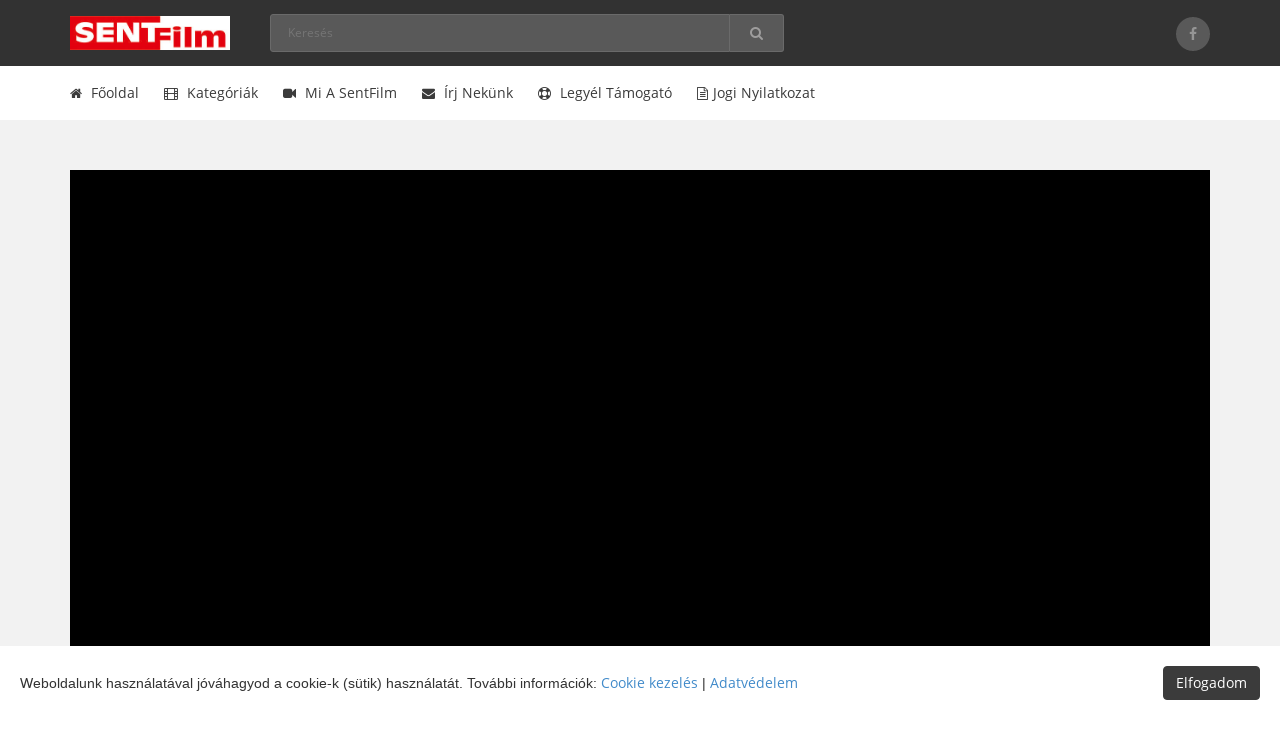

--- FILE ---
content_type: text/html; charset=UTF-8
request_url: http://sentfilm.hu/play/hornblower_ofelsege_kapitanya_2_resz
body_size: 4965
content:
<!DOCTYPE html>
<html lang="en">
<head>
    <meta charset="utf-8">
    <title>SentFilm.hu - Hornblower - Őfelsége kapitánya 2. rész</title>
    <meta name="description" content='szinkronizált angol kalandfilmsorozat | 
Az ifjú Horatio Hornblower a Fáradhatatlan fedélzetén Gibraltár felé hajóz. A spanyolok szövetségesei lesznek Napóleonnak, így elvágva az utánpótlás lehetőségét. Az angol flotta Gibraltárban reked kevés ellátmánnyal. Hornblower ezalatt a hadnagyi vizsgájára készül és egy fontos küldetésen is részt kell, hogy vegyen. Megtapasztalja, hogy van, amit nem lehet könyvből megtanulni. A felmerülő nehéz helyzetek során azonban példás helytállásával sokak megbecsülését vívja ki.
 '>
    <meta name="keywords" content='keresztény, film, magyarul, teljes, filmek szinkronizált, angol, történelmi, kaland'>
    <meta name="viewport" content="width=device-width, initial-scale=1.0">

    <!-- OpenGraph -->
    <meta property="og:title" content="SentFilm.hu"/>
    <meta property="og:description" content="szinkronizált angol kalandfilmsorozat | 
Az ifjú Horatio Hornblower a Fáradhatatlan fedélzetén Gibraltár felé hajóz. A spanyolok szövetségesei lesznek Napóleonnak, így elvágva az utánpótlás lehetőségét. Az angol flotta Gibraltárban reked kevés ellátmánnyal. Hornblower ezalatt a hadnagyi vizsgájára készül és egy fontos küldetésen is részt kell, hogy vegyen. Megtapasztalja, hogy van, amit nem lehet könyvből megtanulni. A felmerülő nehéz helyzetek során azonban példás helytállásával sokak megbecsülését vívja ki.
 "/>
    <meta property="og:url" content="http://sentfilm.hu/play/hornblower_ofelsege_kapitanya_2_resz"/>
    <meta property="og:type" content="website"/>
    <meta property="og:image" content="http://sentfilm.hu/assets/uploads/files/96f5c-hornblower-long2.jpg"/>
    <meta property="og:locale" content="hu_HU" />

    <!-- Loading Bootstrap -->
    <link href="http://sentfilm.hu/assets/bootstrap/css/bootstrap.css" rel="stylesheet">
    <link href="http://sentfilm.hu/assets/css/style.css" rel="stylesheet">
    <link href="http://sentfilm.hu/assets/css/color.css" rel="stylesheet">
    <link href="http://sentfilm.hu/assets/css/responsive.css" rel="stylesheet">
    <!-- Font Awesome -->
    <link href="http://sentfilm.hu/assets/css/font-awesome.css" rel="stylesheet">
	  <link href="http://sentfilm.hu/assets/css/slick.css" rel="stylesheet" type="text/css">
    <link href="http://sentfilm.hu/assets/css/slick-theme.css" rel="stylesheet" type="text/css">
    <link rel="shortcut icon" type="image/png" href="http://sentfilm.hu/assets/uploads/files/2a3a4-favicon.png">

    <!-- HTML5 shim, for IE6-8 support of HTML5 elements. All other JS at the end of file. -->
    <!--[if lt IE 9]>
      <script src="js/html5shiv.js"></script>
      <script src="js/respond.min.js"></script>
    <![endif]-->
</head><body>
    
   
		<div id="top-bar-style1" class="catgroy-main">
			<div class="container">
				<div class="row">
					<div class="col-md-9 col-sm-9 col-xs-12">
						<div class="theme-logo">
							<a href="http://sentfilm.hu/"><img src="http://sentfilm.hu/assets/uploads/files/1a139-sflogo.jpg" alt=""/></a>
						</div>
						<div class="search-form clearfix">
							<form action="http://sentfilm.hu/kereses" method="post">
								
								<div class="search-field pull-left">
									<input type="text" name="keyword" title="Legalább 3 karakter" placeholder="Keresés" pattern=".{3,}" required>
								</div>
								<div class="search-btn pull-left">
									<button>
										<i class="fa fa-search"></i>
									</button>
								</div>
							</form>
						</div>
					</div>	
					<div class="col-md-3 col-sm-3 col-xs-12 text-right">
						<div class="top-bar-upload pad-top-0">
							<a href="https://www.facebook.com/sentfilm" class="user-btn fb"><i class="fa fa-facebook"></i></a>
						</div>
					</div>
				</div>	
			</div>
    	</div><!-- /.item -->
		<div id="header-style1">
    
    		<div class="wrapper">
    	
    			<div class="container">
    		
    				<nav role="navigation" class="navbar plain">
    					<div class="navbar-header">
    						<button data-target="#navbar-collapse-02" data-toggle="collapse" class="navbar-toggle" type="button">
    							<i class="fa fa-bars"></i>
    						</button>
    						
    					</div>
    								
    					<div id="navbar-collapse-02" class="collapse navbar-collapse">
    						<ul class="nav navbar-nav navbar-left">	
                            
                                <li class="propClone"><a href="http://sentfilm.hu/"><i class="fa fa-home"></i> Főoldal </a></li>
                                <li class="dropdown"><a href="#"  class="dropdown-toggle" data-toggle="dropdown"> <i class="fa fa-film"></i> Kategóriák</a>
                                    <button data-target="#dropdown-menu" data-toggle="collapse" class="navbar-toggle" type="button">
                                        <i class="fa fa-angle-down" aria-hidden="true"></i>
                                    </button>
                                    <ul class="dropdown-menu collapse" id="dropdown-menu">
                                                                            <li><a href="http://sentfilm.hu/filmek/szinkronizalt">Szinkronizált keresztény filmek</a></li>
                                                                            <li><a href="http://sentfilm.hu/filmek/feliratos">Feliratos keresztény filmek</a></li>
                                                                            <li><a href="http://sentfilm.hu/filmek/gyerekfilmek">Bibliai gyerekfilmek</a></li>
                                                                            <li><a href="http://sentfilm.hu/filmek/sorsfordito">Sorsfordító</a></li>
                                                                            <li><a href="http://sentfilm.hu/filmek/dokumentumfilm">Dokumentum, riport</a></li>
                                                                            <li><a href="http://sentfilm.hu/filmek/rovidfilmek">Rövidfilmek</a></li>
                                                                            <li><a href="http://sentfilm.hu/filmek/zene">Keresztény zene</a></li>
                                                                            <li><a href="http://sentfilm.hu/filmek/csaladi_filmek">Családi filmek</a></li>
                                                                        </ul>
                                </li>
                                <li class="propClone"><a href="http://sentfilm.hu/mi_a_sentfilm"><i class="fa fa-video-camera"></i> Mi a SentFilm </a></li>
                                <li class="propClone"><a href="http://sentfilm.hu/irj_nekunk"><i class="fa fa-envelope"></i> Írj nekünk </a></li>
                                <li class="propClone"><a href="http://sentfilm.hu/tamogatas"><i class="fa fa-support"></i> Legyél támogató </a></li>
                                <li class="propClone"><a href="http://sentfilm.hu/jogi_nyilatkozat"><i class="fa fa-file-text-o" aria-hidden="true"></i>Jogi nyilatkozat</a></li>
                            
    						</ul> 		      
    					</div><!-- /.navbar-collapse -->
    				</nav>
    		
    			</div><!-- /.container -->
    	
    		</div><!-- /.wrpaper -->
    	</div><!-- /.item -->
    		
    <div class="upload-videos background-color-gray padding-top-50 padding-bottom-50 ">
		<div class="container">
			
				<div class="main-video-container">
					<div class="video-player-main" id="player">
                        <iframe src="https://www.youtube.com/embed/RWpMfq7XJcE" frameborder="0" align="middle" webkitallowfullscreen mozallowfullscreen allowfullscreen></iframe>
					</div>
					
				</div>
                
                <div class="post-advertis" style="padding-top:25px">
                    <a href="http://sentfilm.hu/tamogatas"><img src="http://sentfilm.hu/assets/uploads/files/9e699-hirdess.jpg" alt="" /></a>
                </div>
                
				<div class="main-video-container-content">
                    
					<div class="banner-category">
                                                    <a href="http://sentfilm.hu/filmek/csaladi_filmek" class="cat">Családi filmek</a>                    </div>
					<h1>Hornblower - Őfelsége kapitánya 2. rész</h1>
					                    <img src="http://sentfilm.hu/assets/uploads/files/e55bd-hornblower-kis.jpg" style="display:none" alt="Borítókép"/>
                    <img src="http://sentfilm.hu/assets/uploads/files/96f5c-hornblower-long2.jpg" style="display:none" alt="Főkép"/>
					<div class="post-content"><p>szinkronizált angol kalandfilmsorozat | </p>
<p><span>Az ifjú Horatio Hornblower a Fáradhatatlan fedélzetén Gibraltár felé hajóz. A spanyolok szövetségesei lesznek Napóleonnak, így elvágva az utánpótlás lehetőségét. Az angol flotta Gibraltárban reked kevés ellátmánnyal. Hornblower ezalatt a hadnagyi vizsgájára készül és egy fontos küldetésen is részt kell, hogy vegyen. Megtapasztalja, hogy van, amit nem lehet könyvből megtanulni. A felmerülő nehéz helyzetek során azonban példás helytállásával sokak megbecsülését vívja ki.</span></p>
<p><span style="font-size: 13px; text-align: justify; background-color: #000000;"> </span></p></div>
                    <div class="post-content"><p><span>Szereplők</span></p>
<div class="col-md-7 actors">
<div class="role-container">
<div class="row role">
<div class="role-type character"><span>Horatio Hornblower: </span>Ioan Gruffudd </div>
</div>
<div class="row role">
<div class="role-type character"><span>Pellew kapitány: </span>Robert Lindsay </div>
</div>
<div class="row role">
<div class="role-type character"><span>Jack Simpson: </span>Dorian Healy </div>
</div>
<div class="row role">
<div class="role-type character"><span>Keene kapitány: </span>Michael Byrne </div>
</div>
<div class="row role">
<div class="role-type character"><span>Ecclenston hadnagy: </span>Robert Bathurst </div>
</div>
</div>
</div>
<div class="col-md-5 creators bottom-2">
<h3>Alkotók</h3>
<ul>
<li><label>OPERATŐR: </label><span>Neve Cunningham </span></li>
<li><label>ZENESZERZŐ: </label><span>John E. Keane </span></li>
<li><label>FORGATÓKÖNYVÍRÓ: C</label><span>.S. Forester </span></li>
<li><label>RENDEZŐ: </label><span>Andrew Grieve </span></li>
<li><label>VÁGÓ: </label><span>Keith Palmer </span></li>
</ul>
</div></div>
					
				</div>	
                	
		</div>
	 
	 
	 </div> 
	
	<div class="popular-videos padding-top-60 border-bottom padding-bottom-10">
			<div class="container position-relative">
				<div class="slider-container">
                    <div class="recomsection">
                        <div class="big-title fleft">
                                <h1>Ajánlott filmek</h1>
                        </div>
                        <div class="banner-category fright">
                                                             <a href="http://sentfilm.hu/filmek/csaladi_filmek" class="cat">Családi filmek</a>                        </div>
                    </div>
					<div class="row  margin-bottom-50">
						
						<div class="slick-image-slider-4 slider0  slick-slider staff-picked-videos">
                        							<div class="col-md-3 col-sm-3 col-xs-12">
                                <div class="post-details">
                                    <div class="overlay-inner-image">
                                        <img src="http://sentfilm.hu/assets/uploads/files/c1057-frida-feltarcsaztad-kis.jpg" alt=""/>
                                        <a href="http://sentfilm.hu/play/friderika_feltarcsaztad_a_szivem" class="inner-image-overlay"></a>	
                                        <div class="overlay-likes-comments clearfix">
                                            <a href="http://sentfilm.hu/play/friderika_feltarcsaztad_a_szivem"><h3>Friderika - Feltárcsáztad a szívem</h3></a>
                                        </div>
                                    </div>
                                    
                                </div>	
                            </div>
													<div class="col-md-3 col-sm-3 col-xs-12">
                                <div class="post-details">
                                    <div class="overlay-inner-image">
                                        <img src="http://sentfilm.hu/assets/uploads/files/3a977-megbocsatva-kis.jpg" alt=""/>
                                        <a href="http://sentfilm.hu/play/megbocsatas_teljes_film" class="inner-image-overlay"></a>	
                                        <div class="overlay-likes-comments clearfix">
                                            <a href="http://sentfilm.hu/play/megbocsatas_teljes_film"><h3>Megbocsátás - teljes film</h3></a>
                                        </div>
                                    </div>
                                    
                                </div>	
                            </div>
													<div class="col-md-3 col-sm-3 col-xs-12">
                                <div class="post-details">
                                    <div class="overlay-inner-image">
                                        <img src="http://sentfilm.hu/assets/uploads/files/50478-rajzfilmbiblia-eszter-kis.jpg" alt=""/>
                                        <a href="http://sentfilm.hu/play/eszter_tortenete-bibliai_kalandok" class="inner-image-overlay"></a>	
                                        <div class="overlay-likes-comments clearfix">
                                            <a href="http://sentfilm.hu/play/eszter_tortenete-bibliai_kalandok"><h3>Bibliai kalandok - Eszter története</h3></a>
                                        </div>
                                    </div>
                                    
                                </div>	
                            </div>
													<div class="col-md-3 col-sm-3 col-xs-12">
                                <div class="post-details">
                                    <div class="overlay-inner-image">
                                        <img src="http://sentfilm.hu/assets/uploads/files/7bd47-gianna-jessen-kis.jpg" alt=""/>
                                        <a href="http://sentfilm.hu/play/gianna_jessen_abortusztulelo_parlamenti_beszede" class="inner-image-overlay"></a>	
                                        <div class="overlay-likes-comments clearfix">
                                            <a href="http://sentfilm.hu/play/gianna_jessen_abortusztulelo_parlamenti_beszede"><h3>Gianna Jessen abortusztúlélő parlamenti beszéde</h3></a>
                                        </div>
                                    </div>
                                    
                                </div>	
                            </div>
													<div class="col-md-3 col-sm-3 col-xs-12">
                                <div class="post-details">
                                    <div class="overlay-inner-image">
                                        <img src="http://sentfilm.hu/assets/uploads/files/9b5a1-csak-elkepzelni-tudom-kis.jpg" alt=""/>
                                        <a href="http://sentfilm.hu/play/csak_elkepzelni_tudom_teljes_film" class="inner-image-overlay"></a>	
                                        <div class="overlay-likes-comments clearfix">
                                            <a href="http://sentfilm.hu/play/csak_elkepzelni_tudom_teljes_film"><h3>Csak elképzelni tudom - teljes film</h3></a>
                                        </div>
                                    </div>
                                    
                                </div>	
                            </div>
											
						</div>
					</div>
				
				</div>
			</div>
		</div>
	   <!--footer=============================-->
	   <div class="footer">
					
			<div class="container">
				<div class="row">
					<div class="col-md-4 col-sm-4 col-xs-12">
						<div class="aboutus-widget widgets">
							<div class="footer-widget-title">
								<h3>SentFilm.hu</h3>
							</div>
							<p>A SentFilm.hu keresztény film portál azzal a céllal jött létre, hogy keresztény tartalmú videókat magyarul mutasson be, azok internetes elérhetőségeit egy adatbázisban megjelenítse. A keresztény filmes honlap látogatóként való használata ingyenes.</p>
						</div>
					</div>
					<div class="col-md-6 col-sm-6 col-xs-12">
						<div class="widgets">
							
							<div class="footer-logo">
								<a href="http://sentfilm.hu/"><img src="http://sentfilm.hu/assets/images/ftlogo.png" alt="" /></a>
							</div>
						</div>
					</div>
					<div class="col-md-2 col-sm-2 col-xs-12">
						<div class="widgets">
							<div class="footer-widget-title">
								<h3>Linkek</h3>
							</div>
							<div class="pages-links">
								<ul>
									<li><a href="#">Mi a SentFilm</a></li>
									<li><a href="#">Írj Nekünk</a></li>
									<li><a href="#">Legyél Támogató</a></li>
									<li><a href="#">Jogi Nyilatkozat</a></li>
								</ul>
							
							</div>
						</div>
					</div>
									</div>
			
			</div>
			<div class="copyright" style="background-color:#222;">
				<div class="container clearfix">
					<div class="pull-left">
						<p>SentFilm.hu © 2016 Minden jog fenntartva - <span><a href="http://sentfilm.hu/jogi_nyilatkozat">Jogi nyilatkozat</a> | <a href="http://sentfilm.hu/GDPR-adatvedelem-sentfilm.pdf" target="_blank">Adatvédelmi nyilatkozat</a></span></p>
					</div>
					<div class="pull-right">
						<p><a href="https://www.facebook.com/sentfilm"><i class="fa fa-facebook" aria-hidden="true"></i></a></p>
					</div>
				</div>
			
			</div>
	   </div>
       <!-- Cookie Dialog -->
       <div id="cookieDialog"><span>Weboldalunk használatával jóváhagyod a cookie-k (sütik) használatát. További információk: <a href="http://sentfilm.hu/GDPR-cookie-sentfilm.pdf" target="_blank">Cookie kezelés</a> | <a href="http://sentfilm.hu/GDPR-adatvedelem-sentfilm.pdf" target="_blank">Adatvédelem</a></span> <a class="btn btn-info pull-right" href="javascript:void(0);" onclick="agreeCookie();">Elfogadom</a></div>
	  
     <!-- Load JS here for greater good =============================-->
	 <script src="http://sentfilm.hu/assets/js/jquery.js"></script>
	 <script src="http://sentfilm.hu/assets/js/bootstrap.min.js"></script>
	 <script src="http://sentfilm.hu/assets/js/slick.min.js"></script>
	 <script src="http://sentfilm.hu/assets/js/triger.js"></script>
     <script src="https://cdn.jsdelivr.net/npm/js-cookie@2/src/js.cookie.min.js"></script>
    
    <!-- Cookie Dialog Style and Script -->
    <style>
       #cookieDialog {
            display:none; position: fixed; bottom:0px; width: 100%; min-height: 70px; line-height: 30px; padding:20px; background-color: white; z-index: 9999;
       }
       
       #cookieDialog span{
            display: inline-block; vertical-align: middle; line-height: normal;
       }
       #cookieDialog .btn-info {
            color:#ffffff;
            background-color: #3b3b3b;
            border-color: #3b3b3b;
       }
       #cookieDialog .btn-info:hover {
            color: #ffffff;
            background-color: #ff4d58;
            border-color: #ff4d58;
       }
    </style>
    <script type="text/javascript">
        window.onload = function() {
            if (Cookies.get('showDialog') == undefined || Cookies.get('showDialog') == null || Cookies.get('showDialog') != 'accepted') {
                var dialog = document.getElementById("cookieDialog");
                dialog.style.display = "block";
            }
        };
        function agreeCookie() {
            var dialog = document.getElementById("cookieDialog");
            Cookies.set('showDialog', 'accepted', { expires: 365 });
            dialog.style.display = "none";
        }
    </script>
    
	 <script>
		$(document).ready(function(){	
		 "use strict";
			
				
				
				$('[data-toggle="tooltip"]').tooltip({placement: "left"});   
		
		});
	</script>
    
    <script>
        (function(i,s,o,g,r,a,m){i['GoogleAnalyticsObject']=r;i[r]=i[r]||function(){
        (i[r].q=i[r].q||[]).push(arguments)},i[r].l=1*new Date();a=s.createElement(o),
        m=s.getElementsByTagName(o)[0];a.async=1;a.src=g;m.parentNode.insertBefore(a,m)
        })(window,document,'script','https://www.google-analytics.com/analytics.js','ga');

        ga('create', 'UA-91099147-1', 'auto');
        ga('send', 'pageview');
    </script>
	
	
</body>
</html>


--- FILE ---
content_type: text/css
request_url: http://sentfilm.hu/assets/css/style.css
body_size: 13767
content:
/*  1 Common Css 
	2 Header 
		2.1  Top Bar  
		2.2  Menu Bar  
		
	3 Sections	
		3.1  Staff picked videos
		3.2  Popular Video
		3.3  Blog Section
		3.4  Banners Sections
		3.5  Grid style popular posts
		3.6  Sidebar Section
		3.7  Pagination
		3.8  Sub Category Page
		3.9  Page title
		3.10 channels page
		3.11 upload videos page
		3.12 Detail page
		3.13 Blog page
		3.14 Detail page with side bar
		3.15 Blog detail page
		3.16 Popup Section
		3.17 Report form
		3.18 login page
		3.19 contact us page
		3.20 index style 4
		3.21 sly plugin
		3.22 404 Page
		3.23 ToolTip
		3.24 Post List View
	4 Footer
		
*/

/* Raleway font */
@font-face {
  font-family: 'Raleway';
  src: url('../fonts/raleway/Raleway-ExtraBold.ttf') format('truetype');
  font-weight: 900;
  font-style: normal;
}
@font-face {
  font-family: 'Raleway';
  src: url('../fonts/raleway/Raleway-Bold.ttf') format('truetype');
  font-weight: 700;
  font-style: normal;
}
@font-face {
  font-family: 'Raleway-Medium';
  src: url('../fonts/raleway/Raleway-Medium.ttf') format('truetype');
  font-weight: normal;
  font-style: normal;
}
@font-face {
  font-family: 'Raleway-Regular';
  src: url('../fonts/raleway/Raleway-Regular.ttf') format('truetype');
  font-weight: normal;
  font-style: normal;
}
@font-face {
  font-family: 'Raleway-Bold';
  src: url('../fonts/raleway/Raleway-Bold.ttf') format('truetype');
  font-weight: bold;
  font-style: normal;
}

/* opensans font */
@font-face {
  font-family: 'OpenSans-Bold';
  src: url('../fonts/opensans/OpenSans-Bold.ttf') format('truetype');
  font-weight: bold;
  font-style: normal;
}
@font-face {
  font-family: 'OpenSans-BoldItalic';
  src: url('../fonts/opensans/OpenSans-BoldItalic.ttf') format('truetype');
  font-weight: bold;
  font-style: italic;
}
@font-face {
  font-family: 'OpenSans-ExtraBold';
  src: url('../fonts/opensans/OpenSans-ExtraBold.ttf') format('truetype');
  font-weight: 900;
  font-style: normal;
}
@font-face {
  font-family: 'OpenSans-Italic';
  src: url('../fonts/opensans/OpenSans-Italic.ttf') format('truetype');
  font-weight: normal;
  font-style: italic;
}
@font-face {
  font-family: 'OpenSans-Light';
  src: url('../fonts/opensans/OpenSans-Light.ttf') format('truetype');
  font-weight: lighter;
  font-style: normal;
}
@font-face {
  font-family: 'OpenSans-LightItalic';
  src: url('../fonts/opensans/OpenSans-LightItalic.ttf') format('truetype');
  font-weight: lighter;
  font-style: italic;
}
@font-face {
  font-family: 'OpenSans-Regular';
  src: url('../fonts/opensans/OpenSans-Regular.ttf') format('truetype');
  font-weight:normal;
  font-style:normal;
}
@font-face {
  font-family: 'OpenSans-Semibold';
  src: url('../fonts/opensans/OpenSans-Semibold.ttf') format('truetype');
  font-weight:500;
  font-style: normal;
}
@font-face {
  font-family: 'OpenSans-SemiboldItalic';
  src: url('../fonts/opensans/OpenSans-SemiboldItalic.ttf') format('truetype');
  font-weight:500;
  font-style: italic;
}
/* 1 Common Css  */

p {
	font-size: 14px;	
	 font-family:'OpenSans-Regular';
	 color:#3b3b3b;
	 line-height:24px;
	 
}

h1 {
	font-size: 28px;
	font-family: 'Raleway-Bold';
	color:#3b3b3b;
	margin:0px;
	font-weight:800;
}
h1 a{
	font-size: 28px;
	font-family: 'Raleway-Bold';
	color:#3b3b3b;
	
}
h2 {
	font-size: 22px;
	font-family:'Raleway-Bold';
	color:#3b3b3b;
	font-weight:800;
}
h2 a{

	font-family:'Raleway-Bold';

	}

h3 {
	font-size: 18px;
	font-family: 'Raleway-Bold';
	color:#3b3b3b;
}
h3 a{
	font-size: 16px;
	font-family: 'Raleway-Bold';
	color:#3b3b3b;
}
h4 {
	font-size: 16px;
	color:#3b3b3b;
	
}

h5 {
	font-size: 14px;
	color:#3b3b3b;
	
}
img {
    max-width: 100%;
}

a:focus,button:focus{
	outline:0px;
}
a{
	text-decoration:none !important;
	font-size:14px;
	font-family: 'OpenSans-Regular';
	 -webkit-transition: all 0.2s ease;
		-moz-transition: all  0.2s ease;
		-o-transition: all 0.2s ease;
		transition: all 0.2s ease;
		font-weight:400;
}
.aligncenter{
	float:none;
	margin:0 auto;
}

.trending-post{
	color:#99c03b !important;
}

/* PADDING BOTTOM */

.padding-bottom-5{padding-bottom:5px;}
.padding-bottom-10{padding-bottom:10px;}
.padding-bottom-15{padding-bottom:15px;}
.padding-bottom-20{padding-bottom:20px;}
.padding-bottom-25{padding-bottom:25px;}
.padding-bottom-30{padding-bottom:30px;}
.padding-bottom-40{padding-bottom:40px;}
.padding-bottom-44{padding-bottom:44px;}
.padding-bottom-50{padding-bottom:50px;}
.padding-bottom-60{padding-bottom:60px;}
.padding-bottom-67{padding-bottom:67px;}
.padding-bottom-70{padding-bottom:70px;}
.padding-bottom-74{padding-bottom:74px;}
.padding-bottom-77{padding-bottom:77px;}
.padding-bottom-80{padding-bottom:80px;}
.padding-bottom-90{padding-bottom:90px;}
.padding-bottom-100{padding-bottom:100px;}
.padding-bottom-110{padding-bottom:110px;}
.padding-bottom-120{padding-bottom:120px;}
.padding-bottom-130{padding-bottom:130px;}
.padding-bottom-150{padding-bottom:150px;}
.padding-bottom-170{padding-bottom:170px;}
.padding-bottom-190{padding-bottom:190px;}
.padding-bottom-200{padding-bottom:200px;}
.padding-bottom-250{padding-bottom:250px;}
.padding-bottom-270{padding-bottom:270px;}

/* PADDING TOP */

.padding-top-5{padding-top:5px;}
.padding-top-10{padding-top:10px;}
.padding-top-15{padding-top:15px;}
.padding-top-20{padding-top:20px;}
.padding-top-25{padding-top:25px;}
.padding-top-30{padding-top:30px;}
.padding-top-35{padding-top:35px;}
.padding-top-40{padding-top:40px;}
.padding-top-50{padding-top:50px;}
.padding-top-60{padding-top:60px;}
.padding-top-67{padding-top:67px;}
.padding-top-70{padding-top:70px;}
.padding-top-74{padding-top:74px;}
.padding-top-77{padding-top:77px;}
.padding-top-80{padding-top:80px;}
.padding-top-90{padding-top:90px;}
.padding-top-100{padding-top:100px;}
.padding-top-110{padding-top:110px;}
.padding-top-120{padding-top:120px;}
.padding-top-150{padding-top:150px;}
.padding-top-170{padding-top:170px;}
.padding-top-190{padding-top:190px;}
.padding-top-200{padding-top:200px;}
.padding-top-250{padding-top:250px;}
.padding-top-270{padding-top:270px;}

/* MARGIN BOTTOM */
.margin-bottom-0{margin-top:0;}
.margin-bottom-5{margin-bottom:5px;}
.margin-bottom-10{margin-bottom:10px;}
.margin-bottom-15{margin-bottom:15px;}
.margin-bottom-20{margin-bottom:20px;}
.margin-bottom-30{margin-bottom:30px;}
.margin-bottom-40{margin-bottom:40px;}
.margin-bottom-50{margin-bottom:50px;}
.margin-bottom-60{margin-bottom:60px;}
.margin-bottom-70{margin-bottom:70px;}
.margin-bottom-100{margin-bottom:100px;}
.margin-bottom-150{margin-bottom:150px;}
.margin-bottom-120{margin-bottom:150px;}
.margin-bottom-200{margin-bottom:200px;}
.margin-bottom-250{margin-bottom:250px;}
.margin-bottom-270{margin-bottom:270px;}

/* MARGIN TOP */
.margin-top-0{margin-top:0;}
.margin-top-5{margin-top:5px;}
.margin-top-10{margin-top:10px;}
.margin-top-15{margin-top:15px;}
.margin-top-20{margin-top:20px;}
.margin-top-25{margin-top:25px;}
.margin-top-30{margin-top:30px;}
.margin-top-40{margin-top:40px;}
.margin-top-50{margin-top:50px;}
.margin-top-60{margin-top:60px;}
.margin-top-70{margin-top:70px;}
.margin-top-100{margin-top:100px;}
.margin-top-110{margin-top:110px;}
.margin-top-120{margin-top:100px;}
.margin-top-150{margin-top:150px;}
.margin-top-200{margin-top:200px;}
.margin-top-250{margin-top:250px;}
.margin-top-270{margin-top:270px;}

.padding-left-0{padding-left:0;}
.padding-right-0{padding-right:0;}
.padding-right-left-100{padding-left:100px;padding-right:100px;}
.padding-0{
	padding:0;
}

.width-100{
	width: 100% !important;
}
.text-center{
	text-align:center;
}
.color-white{
	color:#fff;
}
.background-color-white{
	background:#fff;
}
.border-color-white{
	border-color:#fff;
}
.background-color-gray{
	background-color: #f2f2f2;
}
.margin-bottom-0{
	margin-bottom:0px !important;
}
.border-bottom{
	border-bottom:1px solid #ececec;
}
.border-right{
border-right:1px solid #ececec;
}
button:focus{
	outline:none;
}
form input[type=text]:focus, form input[type=password]:focus, textarea:focus {
    outline: none;
}
img,img:hover,img:focus{
	border:none !important;
}
.image-overlay{
	
}
ul{
	list-style:none;
}
.overlay-inner-image{
	position:relative;
}
.background-color-light-green{
	background:#f4fcff;
}
/*----------------------------2 Header---------------------------*/

/* 2.1  Top Bar */
#top-bar-style1{
	background:#323232;
	padding:14px 0px;
}
#top-bar-style1 .theme-logo {
	padding-right: 40px;
	display: table-cell;
    vertical-align: middle;
}
.theme-logo img {
    max-width:160px;
}
.top-bar-style4 {
	padding:0px !important;
}
.top-bar-style4 .search-field {
	line-height:56px;
}
.top-bar-style4 .search-btn button{
	padding: 19px 20px;
	border-radius:0px;
	border:0px;
}
.top-bar-style4 .search-field input{
	border-radius:0px;
	border:0px;
}
.search-form {
    display: table-cell;
    vertical-align: middle;  
}
.search-btn .fa {
	font-size: 14px;
	color: #9e9d9d;
}
.search-btn button{
	background:#595959;
	box-shadow: none;
    border: none;
	    padding: 8px 20px;
	 border: 1px solid #6a6a6a;
	border-left:0px;
	border-top-right-radius:3px;
	border-bottom-right-radius:3px;
	 }
.search-field{
	
	width:460px;
    line-height: 34px;
	
}
.search-field input{
	background:transparent;
	border:none;
	border-radius:0px;
	overflow:hidden;
	color:#eee;
	font-size:12px;
	font-family:'OpenSans-Regular';
	width:100%;
	background:#595959;
	padding-left:17px;
	-webkit-transition: all 0.3s ease-in-out;
		-moz-transition: all  0.3s ease-in-out;
		-o-transition: all 0.3s ease-in-out;
		transition: all 0.3s ease-in-out;
	 border: 1px solid #6a6a6a;	
	 border-top-left-radius:3px;
	border-bottom-left-radius:3px;
}
.search-field input:focus{
	background:#323232;
}
.search-field input  ::-webkit-input-placeholder { /* WebKit browsers */
    color:    #fff;
}
.search-field input :-moz-placeholder { /* Mozilla Firefox 4 to 18 */
   color:    #fff;
   opacity:  1;
}
.search-field input  ::-moz-placeholder { /* Mozilla Firefox 19+ */
   color:    #fff;
   opacity:  1;
}
.search-field input :-ms-input-placeholder { /* Internet Explorer 10+ */
   color:    #fff;
}
.top-bar-upload a {
	display: inline-block;
	margin-left: 6px;
	margin-top: 3px;
}
.user-btn{
	width:34px;
	line-height:34px;
	height:34px;
	background:#595959;
	border-radius:100%;
	color:#959595;
	font-size:14px;
	text-align:center;
}
.user-btn:hover,.user-btn:focus{
	color:#fff;
}
.upload-video .fa{
	margin-right:5px;
}
.upload-video:hover{
	color:#959595;
}
.upload-video{
	color:#fff;
	
	padding:7px 20px;
	border-radius:3px;
}
.upload-video:hover{
	color:#fff;
	opacity:.9;
}
.top-bar-upload{
	position:relative;
}

.top-bar-upload .hidden-menue2 li a{
	margin-left:0px !important;
	text-align:left;
}
.top-bar-upload .hidden-menue2{
	
    left: auto !important;
   
    right: 0 !important;
	top:46px !important;
	
}
.gayab{
	display:none;
}
.nazar{
	display:block;
}
.admin-name{
	color:#fff;
	text-transform:capitalize;
}
#admin-name{
	position:relative;
	padding-top:10px;
}
#admin-name >a{
	color:#fff;
	padding:34px 0px;
	display:inline;
}
.admin-name:hover,.admin-name:focus{
	color:#fff;
}
.hidden-menue2 li:last-child a{
	border-bottom-left-radius:8px;
	border-bottom-right-radius:8px;
	
}
.hidden-menue2 li:first-child a{
	border-top-left-radius:8px;
	border-top-right-radius:8px;
	
}
.top-bar-upload #admin-name:hover .hidden-menue2{
	display:block;
	
}
.hidden-menue2{
	
	position:absolute;
	width:180px;
	background:#fff;
	display:none;
	z-index:9999;
	border-radius:8px;
	border-radius:8px;
	
	
	
}
.hidden-menue2:after{
    content: "";
    width: 0;
    height: 0;
    border-left: 6px solid transparent;
    border-right: 6px solid transparent;
    border-bottom: 8px solid #fff;
    position: absolute;
    top: -8px;
    right: 13px;
    overflow: hidden;
    
}
.hidden-menue2 ul{
	padding:0px;
	margin:0px;
}
.hidden-menue2 ul li a {
    color: #3b3b3b !important;
    padding: 13px 0 13px 23px !important;
	display:inline-block;
	width:100%;
	margin:0px;
}
.hidden-menue2 ul li a:hover{
	background:#f3f3f3;
}
.hidden-menue2 ul .active a{
background:#f3f3f3;
}
/* navbar style1  section */
#header-style1 .nav li{
	margin-right:25px;
}
#header-style1 .nav li a{
	color:#3b3b3b;
	padding-left:0px;
	padding-right:0px;
	text-transform:capitalize;
	border-bottom:2px solid transparent;
	-webkit-transition: all 0.5s ease;
		-moz-transition: all  0.5s ease;
		-o-transition: all 0.5s ease;
		transition: all 0.5s ease;
		padding-top:17px;
}
#header-style1 .nav li a .fa{
	margin-right:5px;
	font-size:13px;
}
#header-style1 .nav li a:hover,#header-style1 .nav li a:focus{
	background:none;
}
.slick-slide {outline: none;}
/*-----------------header style1 drope doen------------------*/
#header-style1 .dropdown:hover .dropdown-menu{
display:block;
opacity:1;
z-index: 99999;

}
#header-style1 .dropdown .dropdown-menu{
display:none;
opacity:0;
z-index:-1;
}
#header-style1 .dropdown-menu{
	border: 0 none;
    box-shadow: none;
    margin: 0;
    padding: 0px;
	padding-top:10px!important;
	padding-bottom:20px!important;
	 background:#323232;

}
#header-style1 .dropdown-menu li{
	 margin: 0;
  
}
#header-style1 .dropdown-menu li a{
	 padding: 10px 30px 0px 30px;
	-webkit-transition: all 0.5s ease;
		-moz-transition: all  0.5s ease;
		-o-transition: all 0.5s ease;
		transition: all 0.5s ease;
		font-size:12px;
	margin:0px;
	border:0px;
	padding-bottom:0px !important;
	 line-height: 25px !important;
	 background:#323232;
	 color:#ccc!important;
}
#header-style1 .dropdown-menu li a:hover{
	color:#fff!important;
}
#main-slider-section #header-style1 .nav  .dropdown-menu li a:hover,#header-style1 .dropdown-menu li a:hover{
 background:#323232;
color:#fff!important;

}
.dropdown-menu{
-webkit-transition: all 0.5s ease-in-out;
		-moz-transition: all  0.5s ease-in-out;
		-o-transition: all 0.5s ease-in-out;
		transition: all 0.5s ease-in-out;
		border-radius:0px !important;
		z-index: -1;
		
		
}
#dropdown-menu3 .dropdown-menu{
	z-index:-1;
	opacity:0;
}
/*-----------------header style1 drope doen------------------*/
/*-------------header nav style 3---------------------*/
.header3-navbar .navbar-toggle .fa{
	color:#fff;
}
.header3-navbar .navbar-toggle {
	float:right;
}
.header3-navbar .navbar-brand{
	
}

/*-------------header nav style 3---------------------*/


.navbar{
	margin-bottom:0px;
	border:none;
}
.navbar-toggle .fa{
	font-size:20px;
}
.navbar-toggle{
	float:right;
	border-color:#cecece;
	border-radius:0px;
	z-index: 9;
}
.dropdown .navbar-toggle{
	padding: 3px 8px;
	float:none;
	margin-left: 30px;
}
/* banner style 1  section */

.image-container{
	position:relative;
	/*border-radius:8px;*/
	overflow:hidden;
	margin-bottom:30px;
	
}
.image-container img {
	/*border-radius: 8px;*/
	display: block;
	height: auto;
	width: 100%;
}
.image-overlay{
	position:absolute;
	top:0;
	left:0;
	width:100%;
	height:100%;
}

.banner-content-big-font{
	background-image:url(../images/banner1/bigicon2.png);	
	width:54px;
	height:54px;
	margin-top:10px;
-webkit-transition: all 0.3s ease-in-out;
		-moz-transition: all  0.3s ease-in-out;
		-o-transition: all 0.3s ease-in-out;
		transition: all 0.3s ease-in-out;
	}
.image-container:hover .banner-content-big-font{
	background-image:url(../images/banner1/bigicon1.png);	
	
} 
.banner-content-small-font{
	background-image:url(../images/banner1/bigicon2.png);	
	width:36px;
	height:36px;
	    background-position: center;
    background-size: 100%;
	-webkit-transition: all 0.3s ease-in-out;
		-moz-transition: all  0.3s ease-in-out;
		-o-transition: all 0.3s ease-in-out;
		transition: all 0.3s ease-in-out;
}
.image-container:hover .banner-content-small-font{
	background-image:url(../images/banner1/bigicon1.png);	
	
} 
.post-details:hover .banner-content-small-font{
	background-image:url(../images/banner1/bigicon1.png);	
	
} 


.banner-content .banner-play-sign{
	background-image:url(../images/banner1/bigicon2.png);	
	width:54px;
	height:54px;
	margin-top:10px;
	-webkit-transition: all 0.3s ease-in-out;
		-moz-transition: all  0.3s ease-in-out;
		-o-transition: all 0.3s ease-in-out;
		transition: all 0.3s ease-in-out;
}
.image-container:hover .banner-content .banner-play-sign{
	background-image:url(../images/banner1/bigicon1.png);	
	
} 
.image-container:hover .banner-content-small .banner-play-sign{
	background-image:url(../images/banner1/bigicon1.png);	
	
} 
.banner-content-small .banner-play-sign{
	background-image:url(../images/banner1/bigicon2.png);	
	width:36px;
	height:36px;
	    background-position: center;
    background-size: 100%;
	margin-top:0px;
	-webkit-transition: all 0.3s ease-in-out;
		-moz-transition: all  0.3s ease-in-out;
		-o-transition: all 0.3s ease-in-out;
		transition: all 0.3s ease-in-out;
}
.image-container:hover .banner-content-small .banner-play-sign{
	background-image:url(../images/banner1/bigicon1.png);	
	
} 

.banner-play-sign{
	margin-right:10px;
	   
}
.banner-content{
	position:absolute;
	bottom:0px;
	left:0px;
	padding-bottom:30px;
	padding-left:30px;
	    width: 100%;
	background: -webkit-linear-gradient(0deg,hsla(0,0%,0%,1.88) 0%,rgba(0,0,0,0) 100%);
    background: linear-gradient(0deg,hsla(0,0%,0%,1.88) 0%,rgba(0,0,0,0) 100%);	
	
}
.banner-content-small{
	position:absolute;
	bottom:0px;
	left:0px;
	padding-bottom:30px;
	padding-left:30px;
	    width: 100%;
	
	background: -webkit-linear-gradient(0deg,hsla(0,0%,0%,1.88) 0%,rgba(0,0,0,0) 100%);
    background: linear-gradient(0deg,hsla(0,0%,0%,1.88) 0%,rgba(0,0,0,0) 100%);	
}
.banner-content-small{
	padding-left:20px !important;
	padding-bottom:20px !important
}
.banner-category {
	width:auto;
}
.banner-category .cat{
	font-size:12px;
	color:#fff;
	font-family:'OpenSans-Regular';
	text-transform:capitalize;
	border-radius:10px;
	line-height:23px;
	display:inline-block;	
	padding:0px 15px;
	margin: 0 0 5px;
}
.banner-content .banner-category .cat{
	margin-right:4px;
}
.banner-big-title{
	font-size:28px;
}
#banner-style1 .banner-big-title{
	font-size:22px !important;
}
.big-title img{
	margin-bottom:20px;

}
.banner-content-small h2 a{
	font-size:18px;
}
.banner-content-details {
	width:84%;
}
.banner-content-details h2{
	margin:0px;
	
}
.banner-content-details h2 a{
	color:#fff;
	text-transform:uppercase;
	margin-top:7px;
	display:inline-block;
	
	}
.banner-content-details p,.banner-content-details .posted-by{
	color:#fff;
	font-size:12px;
	margin:0px;
	font-family:'OpenSans-Regular';
}
.banner-content-details .posted-by span{
	margin-right:8px;
}
.banner-content-details p span{
	margin-right:20px;
}
.banner-content-small .banner-category {
	margin-top:7px;
}
.navbar-collapse{
	padding:0px;
}



/* 3.1  Staff picked videos */
.carousel-control.left,.carousel-control.right{
	background:none;
	top:14%;
}
#category-main-page .carousel-control.left,.carousel-control.right{
	background:none;
	top:30%;
}
.carousel-control.left{
	left:-4%;
}
.carousel-control.right{
	right:-4%;
}
.popular-videos .carousel-control.left,.popular-videos .carousel-control.right{
	background:none;
	top:30%;
}
.popular-videos .carousel-control.left{
	left:-3%;
}
.popular-videos .carousel-control.right{
	right:-3%;
}
.carousel-control{
	color:#bdbdbd;
	width: auto;
	
	opacity:1;
	text-shadow:none;
}
.staff-picked-posts .carousel-control{
	font-size:75px;
}
.popular-videos .carousel-control{
	font-size:55px;
}
.carousel-control:hover,.carousel-control:focus{
	color:#dddcdc;
}
.carousel ul{
	margin:0px !important;
	padding:0px;
}
.big-title{
	margin-bottom:30px;
}
.big-title h1{
	line-height: 32px;
    margin-bottom: 10px;
    margin-top: 0;
    text-transform: uppercase;
}
.inner-image-overlay{

	display:block;
	position:absolute;
	top:0;
	left:0;
	width:100%;
	height:100%;
	/*z-index:9999;*/	
}
.image-inner-small-icon{
	position:absolute;
	bottom:0px;
	left:0px;
	padding-bottom:20px;
	padding-left:30px;
	    width: 100%;
		background: -webkit-linear-gradient(0deg,hsla(0,0%,0%,1.88) 0%,rgba(0,0,0,0) 100%);
    background: linear-gradient(0deg,hsla(0,0%,0%,1.88) 0%,rgba(0,0,0,0) 100%);	
	
	
}

.image-content {
	border: 1px solid #ddd;
	padding: 14px;
	border-bottom-right-radius: 10px;
	border-bottom-left-radius: 10px;
	border-top: none;
	position: relative;
}
.image-content h3{
	margin:0px;
	margin-bottom:4px;
}
.image-content h3 a:hover{
	color:#3b3b3b;
}
.image-content p{
	font-size:12px;
	margin-bottom:0px;
}
.background-color-light-green p{
	margin-bottom:10px;
}
.image-content p .fa{
	margin-left:4px;
}
.verified-video{
	color:#99c03b;
}
.image-content p span{
	margin:0px 7px;
	margin-top:7px;
}
.blog-large-post .image-content p span{
	margin-left:0px;
	margin-top:0px;
}
.tip-on-hover{
	background: #fff none repeat scroll 0 0;
    box-shadow: 0 1px 4px 0 rgba(0, 0, 0, 0.25);   
    left: 0;
    margin: 0 auto;
    padding: 21px 21px 10px 25px;
    position: absolute;
    right: 0;
    bottom: 107%;
    width: 230px;
    z-index: 9999;
	display:none;
	border-radius:8px;
}

.tip-on-hover:after{
    content: "";
   border-top: solid 10px #fff;
    border-left: solid 10px transparent;
    border-right: solid 10px transparent;

    position:absolute;
	left:50%;
	bottom:-10px;
	transform:translateX(-50%);
    height: 0;
    
    width: 0;
	
    
}
.tip-on-hover:before{
    content: "";
   border-top: solid 11px rgba(0,0,0,.2);
    border-left: solid 12px transparent;
    border-right: solid 12px transparent;	 
    position:absolute;
	left:50%;
	bottom:-12px;
	transform:translateX(-50%);
    height: 0;    
    width: 0;
}
.overflow-hidden-container .slick-list{
	overflow:visible !important;
}
.position-relative{
	position:relative;
}.overflow-hidden-container{
	overflow:hidden;	
}
.post-details .image-content:hover .tip-on-hover,.image-container:hover .tip-on-hover{
	display:none !important;
}
.tip-on-hover h3{
	margin-top:0px;
	text-transform:uppercase;
}
.tip-on-hover p.tip-date{
	font-size:12px;
	margin-bottom:4px;
	margin-top:10px;
}
.tip-on-hover .tip-date span{
	margin-right:10px;
}

#post-details:hover:after {
    opacity:0;
}

.slider6  .tip-on-hover{
	bottom:40%;

}
.index2-popular .tip-on-hover,#popular-movies .tip-on-hover{
	bottom:40%;

}

.index3-grid .tip-on-hover{
	bottom:24.5%;
}
.slider-over-opacity{
	width:100%;
	height:100%;
	border-radius:8px;
	background:rgba(0,0,0,.2);
	position:absolute;
	left:0;
	top:0;
}
/* 3.2  Popular Video */
.small-title{
	margin-bottom:32px;
	
}
.small-title h2 .fa{
	margin-left:5px;
	color:#ff4d58; /*#bdbdbd*/
}
.small-title h2,.small-title h2 a{
	font-size:20px;
	margin:0px;
	text-transform:uppercase;
	color:#3d3d3d;
	line-height:20px;
}

/* 3.3  Blog Section */
.blog-style1{
	background:url(../images/blog/1.jpg) no-repeat center center;
}
.blog-style1 .big-title{
	margin-bottom:45px;
}
.blog-style1 h3{
	text-transform:uppercase;
}
.blog-style1 p{
	font-size:14px;
	margin-bottom:0px;
}
.blog-style1 p span{
	margin-right:15px;
}
.blog-style1 .carousel-control.left, .blog-style1 .carousel-control.right {
    
    top: 7%;
}


/*-------blog style3-----------------*/

.blog-large-post {
	overflow: hidden;
	border-radius: 10px;
	margin: 0 0 30px;
}
.blog-large-post img {
	display: block;
	height: auto;
	width: 100%;
}
.blog-large-post h3 {
	margin:10px 0px;
	
}
.blog-large-post p span{
	margin-right:10px;
}

.blog-thumbnail{
	overflow:hidden;
	
	display: table-cell;
    vertical-align: top;
	padding-right:15px;
}
.blog-thumbnail img{
border-radius:8px;

}
.blog-thumbnail-details h3{
	margin:10px 0px;
}
.blog-thumbnail-details p span{
	margin-right:10px;
}
.blog-thumbnail-details p {
	margin:0px;
	font-size:12px;
}
.blog-thumbnail-details{
	 display: table-cell;
    vertical-align: top;
	
}
.blog-post-with-thumbnail{
	margin-bottom:30px;
}
/*
.blog-post-with-thumbnail:last-child{
	margin-bottom:0px;
}*/

.blog-large-post .image-content{
	padding:25px 29px;
	padding-top:30px;
}
.blog-thumbnail  a {
    display: block;
    width: 121px;
}
.top-channale-thumbnail a{
	display: block;
    width: 99px;

}
.top-channale-thumbnail{
 overflow: hidden;
    display: table-cell;
    vertical-align: middle;
    padding-right: 15px;
	margin-bottom:30px;
}
.our-top-channale{
margin-bottom:22px;
}
.our-top-channale:last-child{
	margin-bottom:0px;
}
.top-channale-thumbnail-details{
	
    display: table-cell;
    vertical-align: middle;
    
	
}

.top-channale-thumbnail-details h3 {
	margin:0px;
}
.top-channale-thumbnail-details p{
	font-size:12px;
}
/*-------------------3.4  Banners Sections-----------------*/
/*-----banner style 3----*/
.banner-image-container{
	position:relative;
	overflow:hidden;
	border-radius:8px;
}
.banner-image-container img{
	border-radius:8px;
	width: 100%;
	display: block;
	height: auto;
}
.slider-nav{
	position:absolute !important;
	top:50%;
	transform:translateY(-50%);
	left:4%;
	margin-bottom:0px;
}
.slider-nav div{
	width:200px;
}
.slider-nav .slick-track,.slider-nav .slick-slide,.slider-nav .slick-list{
	width:200px !important;

}

.slick-current p span{
	opacity:1 !important;
}
.blue{
	position:relative;
}

.slider-nav,.slider-for{
	margin-bottom:0px !important;
}
.slider-nav div{
	margin-bottom:30px;
}
.slider-nav div:last-child{
	margin-bottom:5px !important;
	
}
.slider-nav div:hover{
	cursor:pointer;
}

.slider-nav  p span{
	opacity:0;
}
.slider-nav p:hover span{
	opacity:1;
}
.slider-nav  p{
	color:#fff;
	margin-bottom:0px;
	
}
.slider-nav p span{
	margin-left:13px;
	-webkit-transition: all 0.5s;
  -moz-transition: all 0.5s;
  -o-transition: all 0.5s;
  transition: all 0.5s;
	
}
.slider-nav{
	opacity:1 !important;
	z-index:9999 !important;
}


.banner-stye2-content{
	 bottom: 8.5%;
    position: absolute;
    right: 5%;
}

.banner-stye2-content .banner-content-details{
	width:auto;
}
.banner-stye2-content .cat{
	margin-right:5px;
}

.cmn-t-underline {
  position: relative;
  
}
.cmn-t-underline:after {
  display: block;
  position: absolute;
  left: 0;
  bottom: -5px;
  width: 8%;
  height: 1px;
  background-color: #fff;
  content: "";
  -webkit-transition: all 0.5s;
  -moz-transition: all 0.5s;
  -o-transition: all 0.5s;
  transition: all 0.5s;
}
.slick-current:after{
	 width: 100% !important;
	display: block;
  position: absolute;
  left: 0;
  bottom: -5px;
  width: 8%;
  height: 1px;
  background-color: #fff;
  content: "";
  -webkit-transition: all 0.5s;
  -moz-transition: all 0.5s;
  -o-transition: all 0.5s;
  transition: all 0.5s;	
}
.cmn-t-underline:hover {
  color: #fff;
}
.cmn-t-underline:hover:after {
  width: 100%;
}

/*----------banner with slider ---------*/

#banner-slider{
	position:relative;
	
}
#banner-slider .slick-prev {
    left: 10% !important;
    opacity: 1;
    top: 50%;
	transform:translate(-50% -10%);
    z-index: 99999;
	transform:translateY(-50%);
	COLOR:#fff;
	display:none !important;
}
#banner-slider .slick-next {
    right: 10% !important;
    opacity: 1;
    top: 50%;
	transform:translateY(-50%);
    z-index: 99999;
	COLOR:#fff;
	display:none !important;
}
#banner-slider .slick-next:hover,#banner-slider .slick-prev:hover{
	opacity:.8;
	
}
#banner-slider:hover .slick-next,#banner-slider:hover .slick-prev{
	display:block !important;
	
}
.banner-style3-content{
	bottom: 10%;
    position: absolute;
    left: 0;
	width: 1080px;
    margin: 0 auto;
	padding: 0 15px;
}

.header3-navbar{
	position:absolute !important;
	top:0;
	left:0;
	right:0;
}
#main-slider-section{
	position:relative;
}
#main-slider-section #header-style1{
	z-index:98;
}
#main-slider-section #header-style1 .nav li a{
	color:#fff !important;
	line-height: 32px;
	padding-bottom:10px;
}
#main-slider-section #header-style1 .nav li a:hover{
	border-color:#fff !important;
}
#main-slider-section #header-style1 .navbar-brand{
	padding-left:0px;
}

/*----------------3.5  Grid style popular posts-----------*/


.grid-style-popular-post .carousel{
	position:relative;
}
.grid-style-popular-post .carousel .control-box{
position: absolute;
    top: 0;
    right: 0;
	font-size:30px;

}
.grid-style-popular-post .p1{
   
    opacity: 1;
    left: 95% !important;
    top: -7px!important;
}
#popular-movies  .p1{
   
    opacity: 1;
    left: 95% !important;
     top: -7px!important;
}
#popular-movies .n1{
   
     opacity: 1;
    right: 15px !important;
    top: -7px!important;
}
.index3-grid  .overflow-hidden-container{
	position:relative;
}
.grid-style-popular-post .n1{
    opacity: 1;
    right: 20px !important;
    top: -7px!important;
}
.grid-style-popular-post .small-title{
	
	padding-left:15px;
}
.grid-style-popular-post .p1,.grid-style-popular-post .n1{
font-size:30px;
}

.staff-picked-videos .banner-content-details,.banner-content-small-font .banner-content-details{
	width:100%;
}
.overlay-inner-image{
	overflow:hidden;
}
.overlay-inner-image img{
	border-top-right-radius:0px;
	border-top-left-radius:0px;
	width: 100%;
    display: block;
    height: auto;
}
.grid-style-popular-post .banner-content-details h2{
	font-size:18px;
    text-shadow: 0px 0px 4px #000;
}
.grid-style-popular-post .banner-content-details p .fa{
	margin-left:5px !important;
}
.grid-style-popular-post .image-container:hover .fa{
	
}

/*-----------3.6  Sidebar Section-------*/
.widget-aside-main{
	border-radius:4px;	
	border-bottom:1px solid #ececec;
	padding-bottom:2px;
}
.widget-aside{
	border-radius:4px;
	margin-bottom:54px;
	border:1px solid #ececec;
	padding-bottom:2px;
}
.widget-aside-title h2{
	text-transform:uppercase;
	margin:0px;
	font-size:20px;
}
.widget-aside-title{
	text-align:center;
	padding:10px 0px;
	background:#f7f7f7;
}
.cat-widget ul{
	padding:0px;
}
.cat-widget ul li{
	padding-top:27px;
	padding-bottom:27px;
	display:table-cell;
	text-align:center;
	border-bottom:1px solid #ececec;
}
.cat-widget ul li:nth-child(odd) {
border-right:1px solid #ececec;
}
.cat-widget h4{
	font-size:15px;
	 font-family: 'Raleway-Regular';
	 margin:0px;
	 font-variant:400;
	
}
.cat-widget h4 a{
 color:#3b3b3b;
  font-family: 'Raleway-Regular';
}
.cat-widget p{
	font-size:12px;
	margin:0px;
}

.latest-video-widget{
	padding-right:16px;
	padding-left:16px;
	padding-top:20px;
}

.latest-videos-post .image-overlay{
	z-index:9999;
}
.latest-videos-post .banner-content-small{
padding-left:12px !important;
padding-bottom:12px;
}
.latest-videos-post .banner-play-sign{
    width: 27px;
    height: 27px;
    background-position: center;
    background-size: 100%;
    margin-top: 0px;
}
.latest-videos-post h4{
	font-size:15px;
	 font-family: 'Raleway-Regular';
	 margin:0px;
	 font-variant:400;
	
}
.latest-videos-post .image-container{
	margin-bottom:10px;
}
.latest-videos-post h4 a{
 color:#3b3b3b;
}
.latest-videos-post p{
	font-size:12px;
	margin:0px;
}
.latest-videos-post{
	margin-bottom:20px;
}
/*3.7  Pagination*/
.pagination-circle h3{
	font-size:16px;
	text-transform:uppercase;
	margin:0px;
}
.pagination-circle .fa{
	width:35px;
	height:35px;
	border-radius:100%;
	line-height:35px;
	color:#fff;
	margin-right:10px;
}
#detail-page-sidebar .market{
	margin-bottom:10px;
}
#detail-page-sidebar .latest-video-widget{
	padding-left:0px;
	padding-right:0px;
}
#detail-page-sidebar .sidebar{
	padding:25px;
	background:#fff;
	padding-bottom:0px;
}
#sidebar-detail3 .widget-aside{
	border:0px;	
}
#sidebar-detail3 .latest-video-widget{
	padding-left:0;
	padding-right:0px;
}
#sidebar-detail3 .market {
	margin-top: 15px;
}
#sidebar-detail3 .market img {
	display: block;
	height: auto;
	width: 100%;
}
/*3.8  Sub Category Page*/
#detail-page-sidebar .widget-aside{
	border:none!important;
}
#category-sub-page .staff-picked-videos{
	padding:0px;
}
.video-widget-subtitle span{
	padding-left:10px;
}
/* 3.9  Page title*/
.page-title-banner{
	background:url(../images/page.jpg) repeat center center;
	padding:40px 0px;
    background-size: auto 100%;
}
#blog-main-title{
background:url(../images/blogban.jpg) repeat center center;
}
.page-category-title h1,.page-category-title h1 a{
	color:#fff;
	margin:0px;
	text-transform:uppercase;
}
.page-category-title p{
	color:#fff;
	margin:0px;
	
}
.load-tabs{
	margin-top:20px;
	padding:0px;
}
.load-tabs span{
	color:#fff;
	font-size:12px;
	font-family:'OpenSans-Bold';
    text-transform: capitalize;
	margin-right:10px;
}
.load-tabs .f-count{
	color:#3b3b3b;
}
.load-tabs li {
	display:inline-block;
	 border-radius: 25px;
    line-height: 24px;
    
    
}
.load-tabs li a{
	display:inline-block;
	color:#fff;
	font-size:12px;
	font-family:'OpenSans-Regular';
    text-transform: capitalize;
   padding: 0px 11px;
   
}
.load-tabs li:hover{
	cursor:pointer;
	
}
/*3.10 channels page */

.admin-information{
	position:absolute;
	bottom:0;
	left:25px;
}
.admin-personal-info h1,.admin-personal-info h1 a,.admin-personal-info p{
	color:#fff;
	margin:0px;
}
.admin-personal-info p{
	font-size:12px;
	margin-bottom:5px;
}
.admin-personal-info{
	display:table-cell;
}
.admin-image{
	display:table-cell;
	padding-right:20px;
	position:relative;
	bottom:-30px;
}
.admin-personal-info .admin-web{
	font-size:12px;
	color:#fff;
	font-family:'OpenSans-Regular';
	text-transform:uppercase;
}
.channel-banner .banner-image-container{
	overflow:visible;
}

.admin-social-info .fa{
	color:#fff;
	font-size:18px;
	margin-left:20px;
}
.admin-social-info{
	position:absolute;
	right:30px;
	bottom:40px;
}
.admin-social-info a{
	display:inline-block;
}

.channel-page-sorting  .load-tabs{
	padding:0px;
	margin:0px;
}
.channel-page-sorting  .load-tabs li a{
	color:#3b3b3b;
	font-size:14px;
	font-family: 'Raleway-Regular';
	background:none;
	border-radius:none;
	padding-bottom:10px;
	border-bottom:2px solid transparent;
	padding:0px;
	margin-right:25px;
	padding-bottom:5px;
	display:inline-block;
	font-variant:400;
}
.channel-page-sorting  .load-tabs li{
	padding:0px;
	
}
.channel-page-sorting  .load-tabs li:hover{
	background:none;
	border-radius:0px;
}
.channel-page-sorting .load-tabs .active{
	background:none;
	border-radius:0px;
}
.staff-picked-posts .tab-content .staff-picked-videos li .post-details{
	margin-bottom:30px;
}



.staff-picked-posts .tab-content .staff-picked-videos{
	padding:0px;
}
.about-tab-info h2{
	font-size:20px;
	font-family: 'Raleway-Regular';
	margin-top:0px;
	font-variant:400;
}
.about-statics a{
font-family: 'Raleway-Regular';
font-size:14px;
color:#959595;
font-variant:400;
}
.about-statics a span{
	margin:0px 30px;
}

/*-----------------------3.11 upload videos page------------*/
.upload-videos .banner-image-container{
	border:1px solid #ececec;
	padding:35px 38px;
	padding-bottom:40px;
	}
.upload-user-info{
	padding-bottom:35px;
}	
.upload-user-image{
	overflow:hidden;
	display:table-cell;
	
	vertical-align: middle;
	padding-right:20px;
}	
.upload-user-image img{
border-radius:100%;
}
.upload-user-personal-info{
	display:table-cell;
	vertical-align: middle;
}
.upload-user-personal-info p{
	margin:0px;
	margin-bottom:5px;
}
.upload-user-personal-info a{
	color:#959595;
	font-size:14px;
	font-family:'OpenSans-Regular';
	display:inline-table;
}
.sign .fa{
	margin-right:3px;
}
.upload-form label{
	font-size:16px;
	color:#626262;
	font-family: 'Raleway-Regular';
	text-transform:capitalize;
	font-weight:400;
	width:auto;
	margin-top:26px;
	margin-bottom:15px;
	}
.upload-form {
	padding-top:9px;
}
.upload-form input,.upload-form select,.upload-form textarea{
	width:100%;
	overflow:hidden;
	box-shadow:none;
	border:1px solid #ececec;
	border-radius:3px;
	color:#959595;
	font-size:12px;
	font-family:'OpenSans-Regular';
	padding:15px;
}
.upload-form textarea{
	height:170px;
}
form input[type=text]:focus, form input[type=password]:focus, textarea:focus,select:focus,upload:focus{
    outline: none;
}
.styled-select select {
   background: transparent;
  -moz-appearance: none;
    text-indent: 0.01px;
    text-overflow: '';
   -webkit-appearance: none;
   }
  .styled-select {
  
   overflow: hidden;
   background: url(../images/new_arrow.png);
  
   background-repeat:no-repeat;
   background-position:98% 50%;
   } 
   
   .load-form-tabs{
	
	background:#3b3b3b;
	padding:20px;
	overflow:hidden;
	border-top-right-radius:3px;
	border-top-left-radius:3px;
	margin:0px;
	
   }
.upload-form  .tab-content{
	border-bottom-right-radius:3px;
	border-bottom-left-radius:3px;
	padding:26px 20px;
   }
   .upload-form .tab-content{
	position:relative;
	min-height:128px;
   } 
   #ur,#em,#up{
	position:absolute;
	width:95%;
   }
   .tab-content p{
	font-size:12px;
   }
   .load-form-tabs li{
		display:inline-block;
   }
   .load-form-tabs li a{
		font-size:14px;
		font-family:'OpenSans-Regular';
		margin-right:30px;
		color:#fff;
		
   }
   .upload-form .upload{
	border:1px solid transparent;
	padding-left:0px;
	height:auto;
   }
   .upload-form .upload-2{
		padding-bottom:0px;
   }
   .theme-button{
	font-size:16px;
	color:#fff;
	box-shadow:none;
	border:none;
	font-family: 'Raleway-Regular';
	font-weight:400;
	background:#3b3b3b;
	border-radius:25px;
	padding:14px 49px;
   }
   .theme-button .fa{
	margin-right:5px;
   }
   .video-upload-form-button{
	margin-top:33px;
   }
   .video-player-main {
    position: relative;
    padding-bottom: 56.25%; /* 16:9 */
    height: 0;
   }
   .old-movie {
       width:75%;
       margin: 0 auto;
   }
   .video-player-main iframe{
	position: absolute;
	top: 0;
	left: 0;
	width: 100%;
	height: 100%;
    border:0px;
    background-color: #000000;
   }
   
   /*----------------3.12 Detail page------------------*/
   .main-video-container {
		position:relative;	
   }
   .blog-main-video-container {
		overflow:hidden;
		border-radius:10px;
   }
   .blog-main-video-container img {
	   display: block;
	   width: 100%;
	   height: auto;
   }
   .main-video-play-button{
	position:absolute;
	left:50%;
	top:50%;
	transform:translate(-50%,-50%);
   }
   .main-video-container-content{
	margin-top:50px;
   }
  
  .main-video-container-content h1{
	margin-bottom:23px;
	margin-top:10px;
   }
   
   .page-404 {
    background-image: url('../../assets/images/404_bg.jpg');
    background-position: center;
    background-attachment: fixed;
    background-size: 100% auto;
   }
   
   .main-video-container-404{
	margin-top:120px;
    margin-bottom:120px;
   }
   
   .main-video-container-404 h1{
    font-size:600% !important;
    color:white;
	margin-bottom:23px;
	margin-top:10px;
   }
   
   .main-video-container-404 h2{
    font-size:300% !important;
    color:white;
	margin-bottom:40px;
	margin-top:10px;
   }
   
   .post-detail-metas{
	padding:11px 17px;
	padding-bottom:10px;
	margin-bottom:27px;
   }
   .post-meta-image img{
		width: 100%;
		height: auto;
		display: block;
   }
   .main-video-container-content .post-content{
		margin-bottom:0px;
        text-align:justify;
   }
   
   .post-meta-information{
		display:inline-table;
   }
   .post-meta-information p{
		font-size:12px;
		margin:0px;
		display:inline-table;
		padding-right:25px;
   }
   .main-video-container-content .cat{
	margin-right:5px;
	display:inline-block;
   }
   .post-meta-information p .fa{
	margin-left:4px;
	color:#99c03b;
   }
   .video-uploder-person-image {
		padding-right: 5px;
		display: inline-block;
		border-radius: 100%;
		overflow: hidden;
		vertical-align: middle;
   }
   
   .video-subscribe-channel{
		color:#fff;
		display:inline-table;
		font-size:12px;
		font-family:'OpenSans-Regular';
		border-radius:3px;
		background:#adadad;
		padding:4px 12px;
		margin-right:25px;
	}
	.video-subscribe-channel:hover{
		color:#fff;
	}
	.post-detail-social-information a{
		color:#959595;
		display:inline-block;
		font-size:12px;
		font-family:'OpenSans-Regular';
		margin-left:25px;
		
		
	}
	.post-detail-social-information a:hover{
		cursor:pointer;
	}
	.post-detail-social-information{
		margin-top:8px;
	}
	.post-detail-social-information a .fa{
		font-size:13px;
	}
	
	
	.checkbox label:before {
 background-color: #fff;
 border-radius:100%;
}
.checkbox label {
 margin-right:20px !important;
 cursor: pointer;
 position: relative;
}
.radio, .checkbox{
	margin-top:0px !important;
	margin-bottom:0px !Important;
}

.checkbox input[type=checkbox] {
 display: none;
 margin-top:0px;
}
.checkbox label:before {
 content: "";
 display: inline-block;
 width: 20px;
 height: 20px;
 top:0px;
 margin-right: 10px;
 position: absolute;
 left: 0;
 bottom: 1px;
 -webkit-transition:all 0.1s ease;
 -moz-transition:all 0.1s ease;
 -o-transition:all 0.1s ease;
 transition:all 0.1s ease;
 border-radius:100%;
}

.radio label, .checkbox label{
 padding-left: 32px;
 margin:0px;
 color:#fff;
 font-size:14px;
 font-family:'OpenSans-Regular';
}
 input[type=checkbox]:checked + label:before {
 content: "\f00c";
 font-size: 11px;
 text-align: center;
    line-height: 20px;
 font-family:FontAwesome;
 color:#ff4d58;
 background-color:#fff;

}
/*----------------3.13 Blog page---------------------*/
.blog-page .cat {
	margin-right: 4px;
	margin-bottom: 4px;
}
.blog-page .image-content h3{
	text-transform:uppercase;
	margin:10px 0px;
	margin-top:15px;
}
.blog-page .image-content p span{
	margin-left:10px;
}
.blog-page .image-content{
	padding-bottom:28px;
	padding-top:28px;
}

.page-breadcram{
	padding:0px;
	margin-top:20px;
}
.page-breadcram li{
	display:inline;
}
.page-breadcram li a{
	color:#fff;
	font-size:14px;
	font-family:'OpenSans-Regular';
	
}
.page-breadcram li a:hover{
	text-decoration:underline !important;

}
.page-breadcram li .fa{
	margin:0px 4px;
	color:#fff;
	
}

/*--------------------------------3.14 Detail page with side bar-------------*/
.popup-gallery img{
	overflow:hidden;
	border-radius:10px;
}
.image-popup{
	position:relative;
	display:block;
	
}
.image-popup:after{
	content:"";
	position:absolute;
	top:0;
	left:0;
	width:100%;
	height:100%;
	background-color:rgba(0, 0, 0, 0.5);
	background-image:url('[data-uri]');
	background-repeat:no-repeat;
	background-position:center center;
	opacity:0;
	-webkit-transition:all 0.5s ease-in-out;
	-moz-transition:all 0.5s ease-in-out;
	-o-transition:all 0.5s ease-in-out;
	transition:all 0.5s ease-in-out;
	overflow:hidden;
    background-size: 45px;
	border-radius:8px;
}
.image-popup:hover:after{
	opacity:1;
}

/*---------------------3.15 Blog detail page-----------------------------------*/


	.blog-detail-social-information a{
		color:#959595;
		display:inline-block;
		font-size:12px;
		font-family:'OpenSans-Regular';
		margin-left:20px;
	}
	.blog-detail-social-information{
		margin-top:8px;
	}
	.blog-detail-social-information a .fa{
		font-size:15px;
	}
	
	.blog-detail-page-content blockquote {
		border-left: 0 none;
		font-family: 'Raleway-Regular';
		font-size: 18px;
		font-style: italic;
		line-height: 30px;
		color:#7f7f7f;
		position: relative;
		quotes: "“" "”" "‘" "’";
		text-align: center;
		
	}
	.blog-tags{
		background:#3b3b3b;
		padding:20px;
	}
	.blog-tags a{
		color:#fff;
		font-size:14px;
		font-family:'OpenSans-Regular';
		text-transform:capitalize;
	}
	.blog-tags span .fa{
		color:#fff;
		font-size:14px;
		margin-right:6px;
	}
	
	
	/*==============../3.12 Blog Single Page==============
	======================================================*/
	/*==================3.13 Comments Box=================
	======================================================*/
	.comments-posts{
		padding-top:30px;
	}
	.comments-posts h2,.comment-form h2{
		text-transform:uppercase;
		font-size:20px;
		margin-bottom:35px;
		
	}
	.comments-thumb,
	.comments-content,
	.comments-box,
	.comments-author,
	.comments-replay{
		display:inline-block;
		vertical-align:top;
	}	
	.comments-thumb {
		overflow:hidden;
		border-radius: 100%;
		width: 85px;
	}
	.comments-thumb img {
		display: block;
		height: auto;
		width: 100%;
	}
	.comments-author,
	.comments-replay{
		width:49%;
	}
	.comments-header{
		padding-top:25px;
		padding-bottom: 15px;
	}
	.comments-box{
		padding-top:40px;
		padding-bottom:40px;
		padding-left:30px;
		padding-right:10px;
		width:100%;
	}
	.comments-box-sub{
		width: 92%;
		float: right;
	}
	.comments-content {
		width: 85.5%;
		padding: 10px 0 0 10px;
	}
	.comments-description{
		margin-top:20px;
	}
	.comments-description p{
		margin-bottom:0px;
	}
    .desc {
        text-align:justify;
    }
    .search-img {
        text-align:center;
    }
    .search-item {
        padding-bottom:15px;
    }
	.comments-name,.comments-date{
		font-size:16px;
		color:#3b3b3b;
		font-family: 'Raleway-Regular';
	}
	.comments-replay a{
		color:#3b3b3b;
	}
	
	.comment-form{
		padding-top:30px;
	}
	
	.comment-form form label{
		color:#626262;
		text-transform:capitalize;
		font-size:14px;
		margin-bottom:10px;
		font-family: 'Raleway-Regular';
		text-shadow:none;
	}
	
	.comment-form form input{
		width:100%;
		overflow:hidden;
		box-shadow:none;
		border:1px solid #ddd;
		border-radius:2px;
		padding:14px;
		margin-bottom:25px;
	}
	.comment-form form textarea{
		width:100%;
		overflow:hidden;
		box-shadow:none;
		border:1px solid #ddd;
		border-radius:2px;
		padding:14px;
		height:263px;
	}


.slider-nav-thumbnails{
	z-index:99999 !important;
	opacity:1 !important;
	left:0px !important;
}
.post-comments-section{
	padding:25px;
	
	background:#fff;
}
#detail-page-with-sidebar .widget-aside{
	margin-bottom:30px;
	}
.post-comments-section > .big-title > h2{
	margin-top:0px;
	line-height:20px;
}
.fb_hide_iframes iframe {
    height: 333px !important;
    left: 0 !important;
    position: relative;
}
#detailpage3-comments .fb_hide_iframes iframe {
    height: 900px !important;
    left: 0 !important;
    position: relative;
}
/*------------------------3.16 Popup Section------------------*/

/* Overlay style */
.overlay {
	position: fixed;
	width: 100%;
	height: 100%;
	top: 0;
	left: 0;
	background: rgba(8,8,8,0.84);
}

/* Overlay closing cross */
.overlay .overlay-close {
	width: 40px;
	height: 40px;
	position: absolute;
	right: 20px;
	top: 20px;
	overflow: hidden;
	border: none;
	background: url(../images/cross.png) no-repeat center center;
	text-indent: 200%;
	color: transparent;
	outline: none;
	z-index: 100;
}

/* Menu style */


.overlay ul {
	
	padding: 0;
	margin: 0;
	
}

.overlay ul li {
	display: inline-block;
	
	
	
}



/* Overlay style */
.overlay2 {
	position: fixed;
	width: 100%;
	height: 100%;
	top: 0;
	left: 0;
	background: rgba(8,8,8,0.84);
}

/* Overlay closing cross */
.overlay2 .overlay-close {
	width: 40px;
	height: 40px;
	position: absolute;
	right: 20px;
	top: 20px;
	overflow: hidden;
	border: none;
	background: url(../images/cross.png) no-repeat center center;
	text-indent: 200%;
	color: transparent;
	outline: none;
	z-index: 100;
}

/* Menu style */
.overlay2 div {
	text-align: center;
	position: absolute;
	top: 50%;
	left:0;
	right:0;
	-webkit-transform: translateY(-50%);
	transform: translateY(-50%);
}


/* Overlay style */
.overlay3 {
	position: fixed;
	width: 100%;
	height: 100%;
	top: 0;
	left: 0;
	background: rgba(8,8,8,0.84);
}

/* Overlay closing cross */
.overlay3 .overlay-close {
	width: 40px;
	height: 40px;
	position: absolute;
	right: 20px;
	top: 20px;
	overflow: hidden;
	border: none;
	background: url(../images/cross.png) no-repeat center center;
	text-indent: 200%;
	color: transparent;
	outline: none;
	z-index: 100;
}

/* Menu style */
.overlay3 div {
	text-align: center;
	position: absolute;
	top: 50%;
	left:0;
	right:0;
	-webkit-transform: translateY(-50%);
	transform: translateY(-50%);
}


/* Overlay style */
.overlay4 {
	position: fixed;
	width: 100%;
	height: 100%;
	top: 0;
	left: 0;
	background: rgba(8,8,8,0.84);
}

/* Overlay closing cross */
.overlay4 .overlay-close {
	width: 40px;
	height: 40px;
	position: absolute;
	right: 20px;
	top: 20px;
	overflow: hidden;
	border: none;
	background: url(../images/cross.png) no-repeat center center;
	text-indent: 200%;
	color: transparent;
	outline: none;
	z-index: 100;
}

/* Menu style */
.overlay4 div {
	text-align: center;
	position: absolute;
	top: 50%;
	
	left:0;
	right:0;
	-webkit-transform: translateY(-50%);
	transform: translateY(-50%);
}



/* Effects */
.overlay-hugeinc {
	opacity: 0;
	visibility: hidden;
	-webkit-transition: opacity 0.0s, visibility 0s 0.0s;
	transition: opacity 0.0s, visibility 0s 0.0s;
}

.overlay-hugeinc.open {
	opacity: 1;
	visibility: visible;
	-webkit-transition: opacity 0.0s;
	transition: opacity 0.0s;
	z-index: 9999;
}
.overlay div {
left: 0;
    position: absolute;
    right: 0;
    top: 50%;
    transform: translateY(-50%);
}
.overlay-hugeinc div {
	
	text-align:center;
	
}

.overlay-hugeinc div ul {
	opacity: 0.4;
	
	
}

.overlay-hugeinc.open div ul {
	opacity: 1;
	
}
.overlay-hugeinc div ul li .fa{
	width:40px;
	height:40px;
	line-height:40px;
	font-size:22px;
	text-align:center;
	color:#fff;
	background:#323232;
}



.overlay-hugeinc2 {
	opacity: 0;
	visibility: hidden;
	-webkit-transition: opacity 0.0s, visibility 0s 0.0s;
	transition: opacity 0.0s, visibility 0s 0.1s;
}

.overlay-hugeinc2.open {
	opacity: 1;
	visibility: visible;
	-webkit-transition: opacity 0.1s;
	transition: opacity 0.1s;
	z-index: 9999;
}






.overlay-hugeinc3 {
	opacity: 0;
	visibility: hidden;
	-webkit-transition: opacity 0.1s, visibility 0s 0.1s;
	transition: opacity 0.1s, visibility 0s 0.1s;
}

.overlay-hugeinc3.open {
		opacity: 1;
	visibility: visible;
	-webkit-transition: opacity 0.1s;
	transition: opacity 0.1s;
	z-index: 9999;
}





.overlay-hugeinc4 {
	opacity: 0;
	visibility: hidden;
	-webkit-transition: opacity 0.1s, visibility 0s 0.1s;
	transition: opacity 0.1s, visibility 0s 0.1s;
}

.overlay-hugeinc4.open {
		opacity: 1;
	visibility: visible;
	-webkit-transition: opacity 0.1s;
	transition: opacity 0.1s;
	z-index: 9999;
}








/*--------------------------3.17 Report form---------------*/

.report-form input{
	 border: medium none;
    box-shadow: none;
    font-size: 12px;
    height: 49px;
    padding: 12px;
	width:100%;
	overflow:hidden;
	margin-bottom:15px;
	border-radius:4px;
	 font-family: "OpenSans-Regular";
	border: 1px solid #ececec;
	
}
.report-form textarea{
 border: medium none;
    box-shadow: none;
    font-size: 12px;
    height: 150px;
    padding: 12px;
	width:100%;
	
	overflow:hidden;
	border-radius:4px;
	 font-family: "OpenSans-Regular";
	 margin-bottom:15px;
	 border: 1px solid #ececec;
	
}
.report-form .submit-report{
	box-shadow:none;
	border:none;
	color:#fff;
	text-transform:uppercase;
	font-size:16px;
	font-family: 'OpenSans-Regular';
	margin-bottom:0px;
}
.report-form .submit-report:hover{
	opacity:.85;
}
.main-popup-div h3{
	text-transform:capitalize;
	font-family: 'OpenSans-Regular' !important;
	margin-bottom:15px;
	margin-top:0px;
	line-height:23px;
	
}
.main-popup-div{
	    background: #fff;
    padding: 30px 40px;
	padding-bottom:40px;
	border-radius:6px;
	}
.main-popup-div-social{
	padding-top:70px;
	padding-bottom:80px;
}	

/*---------------------------3.18 login page-----------------*/
.login-register-content{
	width:100%;
}
.login-register-content h2{
	text-align:center;
	
}
.social-login{
	list-style:none;
	padding:0px;
}
.social-login li {
	display:inline-block;
}
.social-login li button{
    margin-right: 2%;
    width: 150px;
	box-shadow:none;
	border:none;
}
.social li button{
    border-radius: 4px;
    color: #fff;
    display: block;
    float: left;
    margin: 0;
    padding: 0.8em;
    position: relative;
    text-align: center;
}
.social li button.google{
    background-color: #db402c;
}
.social-login li button span {
    float: right;
    font-weight: bold;
    margin-right: 20px;
    text-transform: uppercase;
}

.social li button.facebook{
    background-color: #3b5998;
}
.social li button{
    background-color: #55acee;
}
.social li button:hover{
	opacity:0.8;
}

.real-login-officer .form-control {
   background: #f2f2f2 none repeat scroll 0 0 !important;
    border: 1px solid #e3e3e3 !important;
    box-shadow: none !important;
    text-shadow:none;
    height: 40px;
	    color: #959595;
    font-size: 12px;
    font-family: 'OpenSans-Regular';
	padding-left:25px;
}
.real-login-officer label {
    
    font-size: 12px;
    font-family: 'OpenSans-Regular';
    line-height: 26px;
}
.real-login-officer .form-control:focus{
	
}
.form-horizontal .radio, .form-horizontal .checkbox {
    min-height: 27px;
}
.form-horizontal .radio, .form-horizontal .checkbox, .form-horizontal .radio-inline, .form-horizontal .checkbox-inline {
    margin-bottom: 0;
    margin-top: 0;
    padding-top: 7px;
}
.lp-secondary-btn {
    border-radius: 5px;
    color: #fff;
    
    font-size: 16px;
    font-weight: bold;
    padding: 15px 30px 15px 45px;
    transition: all 0.3s ease 0s;
	width:100%;
	border:none;
	font-family:"Open Sans";
	box-shadow:none;
}
.lp-secondary-btn:hover{
	opacity:0.8;
}
.bottom-links a {
    cursor: pointer;
}
.bottom-links a:hover,.bottom-links a:focus{
 color: #262626 !important;
}

.siginupcontainer{
    display: inline-block;
    background-color: #fff;
    padding: 39px;
    float: left;
    width: 52%;
    position: relative;
    z-index: 10;
    padding-top: 30px;
}
.forgot-pass{
	text-align:center !important;
	margin-bottom:20px;
}
.login-1{
	opacity:1;
}
.login-2{
	display:none;
}
.login-3{
	display:none;
}
.popup-content {
	border-radius:6px;
    background-color: #fff;
    padding: 37px;
   
    padding-top: 30px;
}
.popup-content2 {
    display: inline-block;
    background-color: #fff;
    padding: 37px;
	border-radius:6px;
    z-index: 10;
    padding-top: 30px;
}
.login-register-content {
    width: 100%;
}
.login-register-content input[type=checkbox]:checked + label:before {
 content: "\f00c";
 font-size: 11px;
 text-align: center;
    line-height: 20px;
 font-family:FontAwesome;
 color:#ff4d58;
 background-color:#fff;
 display:none;

}

.login-page input::-webkit-input-placeholder {
color: #959595 !important;
}
 
.login-page input:-moz-placeholder { /* Firefox 18- */
color: #959595 !important;  
}
 
.login-page input::-moz-placeholder {  /* Firefox 19+ */
color: #959595 !important;  
}
 
.login-page input:-ms-input-placeholder {  
color: #959595 !important;  
}

.login-username {
    position:relative;
}    
.login-username:before {
    content: "\f007";
    font-family: FontAwesome;
    left:2%;
    position:absolute;
    top:50%;
	transform:translateY(-50%);
	color: #959595 !important; 
 }
 .login-password {
    position:relative;
}    
.login-password:before {
    content: "\f13e";
    font-family: FontAwesome;
    left:2%;
    position:absolute;
    top:50%;
	transform:translateY(-50%);
	color: #959595 !important; 
 }
 
  .login-emailaddress {
    position:relative;
}    
.login-emailaddress:before {
    content: "\f0e0";
    font-family: FontAwesome;
    left:2%;
    position:absolute;
    top:50%;
	transform:translateY(-50%);
	color: #959595 !important; 
 }
 .login-emailaddress input{
	padding-left:28px !important;
 }
 /*-------------------------------------3.19 contact us page-------------------------*/
 
 .company-info h3{
	margin-top:0px;
	line-height:22px;
	margin-bottom:15px;
 }
  .company-info p{
	
  }
 .company-info p .fa{
	margin-right:8px;
	
 }
 .company-info2 h3{
	opacity:0;
 }
 
 
 /*-----------------------------3.20 index style 4------------------------------------*/
.grid {
  background: #DDD;
  max-width: 1200px;
}

/* clear fix */
.grid:after {
  content: '';
  display: block;
  clear: both;
}

/* ---- .grid-item ---- */







.massonary .row {
 -moz-column-width: 20em;
 -webkit-column-width: 20em;
 -moz-column-gap: 4px;
 -webkit-column-gap:4px; 
  
}

.massonary .row > .col-md-3 {
 display: inline-block;
 padding: 10px;
 margin: 0;
 width:  100%; 
 float:none;
}

.massonary  .img-responsive {
  border:0px solid #999;
}

.massonary .image-container{
	margin-bottom:0px;
}
.massonary .banner-content-details h2{
	line-height:11px;
}
.massonary  .banner-content-small{
background: -webkit-linear-gradient(0deg,hsla(0,0%,0%,1.88) 0%,rgba(0,0,0,0) 100%);
    background: linear-gradient(0deg,hsla(0,0%,0%,1.88) 0%,rgba(0,0,0,0) 100%);	
	padding-top:20px;
}


/*-------------------------------------------header style 4--------------------------------------------*/

.header-style-4 .search-form{
	width:374px !important;
	margin-right:6px;
	position: relative;
}

.header-style-4  .search-field{
	width:320px;
}

.header-style-4 #header-style1 {
	display:inline-table;
	vertical-align:middle;
}

.header-style-4 #header-style1 .nav .propClone a{
	padding-top:10px;
	color:#fff;
	padding-bottom:5px;
}
.header-style-4 #header-style1 .navbar{
	min-height:auto;
}
.header-style-4 #header-style1 .dropdown-menu li a{
	padding:10px 0 0px 30px !important;
	color:#ccc !important;
}
.header-style-4 #header-style1 .dropdown-menu li a:hover{
	color:#fff !important;
}
.header-style-4 .theme-logo .fa{
	font-size:22px;
	color:#9e9d9d;
	margin-right:4px;
	vertical-align:middle;
}
.header-style-4 .theme-logo .fa:hover{
	cursor:pointer;
}
.header-style-4 .container{
	position:relative;
}
.hidden-menue li:last-child a{
	border-bottom-left-radius:8px;
	border-bottom-right-radius:8px;
	
}
.hidden-menue li:first-child a{
	border-top-left-radius:8px;
	border-top-right-radius:8px;
	
}
.hidden-menue{
	position:absolute;
	width:180px;
	background:#fff;
	border-radius:8px;	
	z-index:99999;
	left:7px;
	-webkit-transition: all 0.3s ease;
	-moz-transition: all  0.3s ease;
	-o-transition: all 0.3s ease;
	transition: all 0.3s ease;
	top:47px;
}
.hidden-menue:after{
    content: "";
    width: 0;
    height: 0;
    border-left: 6px solid transparent;
    border-right: 6px solid transparent;
    border-bottom: 8px solid #fff;
    position: absolute;
    top: -8px;
    left: 13px;
    overflow: hidden;
    
}
.hidden-menue ul{
	padding:0px;
	margin:0px;
}
.hidden-menue ul li a {
    color: #3b3b3b !important;
    padding: 10px 0 10px 23px !important;
	display:inline-block;
	width:100%;
}
.hidden-menue ul li a:hover{
	background:#f3f3f3;
}
.hidden-menue ul li a .fa{
	margin-right:5px;
}
.pagination-circle button{
    font-size: 16px;
    margin: 0;
	font-family: 'Raleway-Bold';
    text-transform: uppercase;
	background:none;
	border:none;
	box-shadow:none;
	color:#3b3b3b;
}
.feature-image .image-content {
	width:85%;
	border-left: 0px;
	border-top-right-radius: 10px;
    border-bottom-left-radius: 0px;
	border-top:1px solid #ddd;
	padding-left:25px !important;
	padding-top: 37px;
}
.searchres{
    width:15% !important;
}
.feature-image .overlay-inner-image img {
    border-top-right-radius: 0px;
    border-bottom-left-radius: 10px;
}	
.feature-image .upload-video{
	    display: inline-block;
    margin-top: 20px;
    margin-bottom: 9px;
	background:#adadad;
}
.about-tab-info form input{
	width: 100%;
    overflow: hidden;
    box-shadow: none;
    border: 1px solid #ececec;
    border-radius: 3px;
    color: #959595;
    font-size: 12px;
    font-family: 'OpenSans-Regular';
    padding: 15px;
	margin-bottom:30px;
	
}
.about-tab-info form textarea{
	width: 100%;
    overflow: hidden;
    box-shadow: none;
    border: 1px solid #ececec;
    border-radius: 3px;
    color: #959595;
    font-size: 12px;
    font-family: 'OpenSans-Regular';
    padding: 15px;
	height:142px;
	margin-bottom:30px;
	
}
.about-tab-info form .submit{
font-size: 16px;
       color: #fff;

    box-shadow: none;
    border: none;
    font-family: 'Raleway-Regular';
    font-weight: 400;
    background: #3b3b3b;
    border-radius: 25px;
    padding: 14px 0px;
	width:210px;
	
	}
	
/*---------------3.21 sly plugin-------------*/

/* Example wrapper */
.wrap {
	position: relative;
	margin: 3em 0;
}

/* Frame */
.frame {
	height: 250px;
	line-height: 250px;
	overflow: hidden;
}
.frame ul {
	list-style: none;
	margin: 0;
	padding: 0;
	height: 100%;
	font-size: 50px;
}
.frame ul li {
	float: left;
	width: 227px;
	height: 100%;
	margin: 0 1px 0 0;
	padding: 0;
	background: #333;
	color: #ddd;
	text-align: center;
	cursor: pointer;
}
.frame ul li.active {
	color: #fff;
	background: #a03232;
}	
.overlay-inner-image{
	position:relative;
	/*z-index:9999;*/
}
.watch-icon{
	position:absolute;
	top:15px;
	right:15px;
	height:26px;
	width:26px;
	background:#959595;
	text-align:center;
	line-height:26px;
	border-radius:4px;
	z-index:99999 !important;
	display:none;
	
	
}
.watch-icon .tooltip {
	z-index:99999 !important;
	display:block !important;
	opacity:1 !important;
	 visibility: visible!important;
}
.overlay-inner-image:hover .watch-icon{
	display:block;
	
}
.image-container:hover .watch-icon{
	display:block;
}
.watch-icon:hover{
	background:#959595;	
}
.watch-icon .fa{
	color:#fff !important;
	font-size:16px;
}

.post-details:hover .overlay-likes-comments{
	bottom:0px;
}

.overlay-likes-comments{	
	position:absolute;
	left:0;
	bottom:0px;	
	background:rgba(0, 0, 0, 0) linear-gradient(0deg, hsla(0, 0%, 0%, 1) 0%, rgba(0, 0, 0, 0) 100%) repeat scroll 0 0;
	width:100%;
	-webkit-transition: all 0.3s ease-in-out;
	-moz-transition: all  0.3s ease-in-out;
	-o-transition: all 0.3s ease-in-out;
	transition: all 0.3s ease-in-out;
}
.overlay-likes-comments h3{
	color:#fff;
	padding:14px;
	padding-bottom:7px;	
	margin:0px;
	line-height:20px;
	font-family: 'OpenSans-Regular';
	font-size:14px;	
}

.overlay-likes-comments h3 .fa{
	margin-left:7px;
}
.overlay-likes-comments h3 .fa:first-child{
	margin-left:0px;
}



.image-container:hover .overlay-likes-comments2{
	bottom:0px;
}
.overlay-likes-comments2{
	
	position:absolute;
	left:0;
	bottom:-29px;
	
	background:rgba(0, 0, 0, 0) linear-gradient(0deg, hsla(0, 0%, 0%, 80) 0%, rgba(0, 0, 0, 0) 100%) repeat scroll 0 0;
	width:100%;
	-webkit-transition: all 0.3s ease-in-out;
		-moz-transition: all  0.3s ease-in-out;
		-o-transition: all 0.3s ease-in-out;
		transition: all 0.3s ease-in-out;
		padding:14px;
		padding-bottom:12px;
}
.overlay-likes-comments2 h3{
	color:#fff;
	
	
	padding-top:7px;
	margin:0px;
	line-height:20px;
	 font-family: 'OpenSans-Regular';
	font-size:14px;
	
}
.overlay-likes-comments2 h2{
	margin:0px;
	line-height:24px;
	font-size:18px;
	color:#fff;
}
.overlay-likes-comments2 h2 a{
	font-size:18px;
	color:#fff;
	text-transform:uppercase;
	
}
.overlay-likes-comments2 h3 .fa{
	margin-left:7px;
}
.overlay-likes-comments2 h3 .fa:first-child{
	margin-left:0px;
}

/*---------------- Footer----------------*/
.footer{
	background:#3b3b3b;
}
.footer-social a .fa{
	color:#b8b8b8;
	font-size:20px;
	padding:16px 50px;
}
.footer-social a .fa:hover{
	color:#fff;
}
.face:hover{
	background:#3b5998;
}
.twit:hover{
	background:#1da1f2;
}
.gplus:hover{
	background:#f44336;
}
.inst:hover{
	background:#007bb6;;
}

.footer-widget-title h3{
	margin-bottom:30px;
	text-transform:uppercase;
	color:#fff;
}

.widgets{
	margin-top:60px;
	
}
.widgets p,.widgets a{
	font-size:14px;
	color:#959595;
	font-family: 'OpenSans-Light';
	margin-bottom:0px;
}
.footer-logo{
	margin-top:130px;
    text-align:center;
}
.widgets p{
	line-height:24px;
}

.pages-links ul{
	padding:0px;
}
.pages-links li a{
	text-transform:capitalize;
	margin-bottom:7px;
	display:inline-block;
}

.app-logos a{
	display:inline-block;
	margin-bottom:13px;
}
.copyright{
	border-top:1px solid #5e5e5e;
	margin-top:50px;
	padding:30px 0px;
}
.copyright p{
	color:#959595;
	margin:0px;
	font-family: 'OpenSans-Light';
}
.copyright p span{
	color:#fff;
	font-family: 'OpenSans-Light';
	}
.copyright p span:hover{
	cursor:pointer;
	
}
.copyright span a {
    color:white;
}

.app-logos img{
   filter: grayscale(1);
	-webkit-filter: grayscale(1);
	-moz-filter: grayscale(1);
	-o-filter: grayscale(1);
	-ms-filter: grayscale(1);
}
.app-logos img:hover{
    filter: grayscale(0);
	-webkit-filter: grayscale(0);
	-moz-filter: grayscale(0);
	-o-filter: grayscale(0);
	-ms-filter: grayscale(0);
}
 .footer .widgets p {
     text-align:justify;
 }

/* Thumbnail */
.slider-thumbnail {
  position: relative !important;
  height: 650px !important;
  overflow: hidden !important;
}
.slider-thumbnail img {
  position: absolute !important;
  left: 50% !important;
  top: 50% !important;
  height: 100% !important;
  width: auto  !important;
  max-width:none !important;
  -webkit-transform: translate(-50%,-50%) !important;
      -ms-transform: translate(-50%,-50%) !important;
          transform: translate(-50%,-50%) !important;
}

.mailicon {
    font-size:3000%;
}

.mailtext {
    font-size:300%;
}

.banner-category .cat {
    opacity: .7;
    border-radius:0px;
}

.recomsection {
    display: table;
    width:100%;
}

.fleft {
    float: left;
}
.fright {
    float: right;
}

@media only screen and (max-width : 320px) {
    .slider-thumbnail {
      height: 150px !important;
    }
    .mailicon {
        font-size:1500%;
    }
    .mailtext {
        font-size:200%;
    }
}

/* Custom, iPhone Retina */ 
@media only screen and (min-width : 320px) {
    .slider-thumbnail {
      height: 220px !important;
    }
    .mailicon {
        font-size:2000%;
    }
    .mailtext {
        font-size:250%;
    }
}

/* Extra Small Devices, Phones */ 
@media only screen and (min-width : 480px) {
    .slider-thumbnail {
      height: 350px !important;
    }
    .mailicon {
        font-size:2000%;
    }
}

/* Small Devices, Tablets */
@media only screen and (min-width : 768px) {
    .slider-thumbnail {
      height: 400px !important;
    }
    .mailicon {
        font-size:2000%;
    }
}

/* Medium Devices, Desktops */
@media only screen and (min-width : 992px) {
    .slider-thumbnail {
      height: 500px !important;
    }
    .mailicon {
        font-size:3000%;
    }

    .mailtext {
        font-size:300%;
    }
}

/* Large Devices, Wide Screens */
@media only screen and (min-width : 1200px) {
    .slider-thumbnail {
      height: 650px !important;
    }
    .mailicon {
        font-size:3000%;
    }

    .mailtext {
        font-size:300%;
    }
}

--- FILE ---
content_type: text/css
request_url: http://sentfilm.hu/assets/css/color.css
body_size: 679
content:
#header-style1 .nav li a:hover,#header-style1 .nav li a:focus,.upload-user-personal-info p span,.upload-user-personal-info .sign:hover{
	color:#ff4d58;
}
#header-style1 .nav li a:hover{
	border-color:#ff4d58;
}
.banner-category .cat,.pagination-circle .fa,.load-tabs li:hover,.load-tabs .active,.theme-button:hover,.video-subscribe-channel:hover,.overlay-hugeinc div ul li .fa:hover,.feature-image .upload-video:hover{
	background:#ff4d58;
}
.small-title h2 a:hover,.small-title h2 a:focus,.blog-content h3 a:hover,.pages-links li a:hover,.pagination-circle button:hover{
	color:#ff4d58;
}
.image-content h3 a:hover,.blog-thumbnail-details h3 a:hover,.top-channale-thumbnail-details h3 a:hover,.cat-widget h4 a:hover,
.latest-videos-post h4 a:hover{
color:#ff4d58;
}
.grid-style-popular-post .carousel-control.left:hover, .grid-style-popular-post .carousel-control.right:hover{
color:#ff4d58;
opacity:1;
}
.channel-page-sorting  .load-tabs li a:hover,.channel-page-sorting  .load-tabs li a:hover  .f-count,.channel-page-sorting .load-tabs .active a,.channel-page-sorting .load-tabs .active a .f-count{
border-color:#ff4d58;
	color:#ff4d58;
}
.main-video-container-content h1 a:hover,.post-detail-social-information a:hover,.blog-detail-social-information a .fa:hover,
.blog-tags a:hover,.comments-replay a:hover,.grid-style-popular-post .slick-prev:hover,.grid-style-popular-post .slick-next:hover,.tip-on-hover h3 a:hover{
color:#ff4d58;
}
.report-form .submit-report,.lp-secondary-btn{
background:#ff4d58;
}

.cat-widget li:hover h4 a,.bottom-links a{
color:#ff4d58;
}

#main-slider-section #header-style1 .nav  .dropdown-menu li a{
	color:#ccc !important;
}
.upload-video,.user-btn:hover,.about-tab-info form .submit:hover{
background:#ff4d58;
}
.fb:hover{
background:#3b5998 !important;
}
a:focus{
	color:inherit;
}
.hidden-menue ul li a:hover,.hidden-menue2 ul li a:hover,.hidden-menue2 .active a{
color:#ff4d58 !important;
}

--- FILE ---
content_type: text/css
request_url: http://sentfilm.hu/assets/css/responsive.css
body_size: 2236
content:
@media screen and (min-width:768px) and (max-width:1199px) {
	.header-style-4 #header-style1 {
		padding: 10px 0 0;
	}
	.top-bar-upload {
		padding: 10px 0 0;
		float: left !important;		
	}
	.top-bar-style4 .top-bar-upload {
		padding: 0;
	}
	.pad-top-0 {
		padding-top: 0 !important;
	}
	.header-style-4 .search-field {
		width: 290px;
	}
	.catgroy-main .top-bar-upload {
		padding: 0;
	}
}
@media screen and (min-width:1024px) and (max-width:1199px) {
	.catgroy-main .search-field {
		width: 420px;
	}
	.img-holder {
		float: none;
		width: 100%;
		border-radius: 10px 10px 0 0;
	}
	.img-holder img {
		border-radius: 0 !important;
	}
	.img-holder-content {
		float: none;
		width: 100% !important;		
		border-width: 1px 1px !important;
		border-style: solid !important;
		border-color: #ddd !important;
		border-radius: 0 0 10px 10px !important; 
	}
	.features-post .col-md-6 {
		width: 50% !important;
	}
}
@media screen and (min-width:992px) and (max-width:1023px) {
	.feature-image .image-content {
		padding-bottom: 39px;
	}		
}
@media screen and (min-width:980px) and (max-width:1024px) {
	.image-content h3 a {
		font-size:16px;
	}	
	.app-logos img {
		width: 100%;
	}
	.cat-widget ul li{
		display:inherit;
		width:100%;
	}
	.post-detail-social-information a{
		margin-left:16px;
	}
	#ur, #em, #up {
		left: 0;
		padding: 0 20px;
		position: absolute;
		right: 0;
		width: auto;
	}
	.search-field {    
		width: 306px;
	}
	.search-field input:focus{
		
		width:100%;
	}
	.feature-image .col-md-6{
		width:100%;
		margin-bottom:20px;
	}	
}

/*--------------------media query max-width 979--------------------*/

@media screen and (min-width:768px) and (max-width:979px){
	.search-field {
		line-height: 34px;
		width: 260px;
	}
	.top-bar-upload a {
		display: inline-block;
		margin-left: 5px;
		margin-top: 3px;
	}
	.staff-picked-videos .col-md-4{
		width:50%;
	}
	.app-logos img {
		width: 100%;
	}
	.staff-picked-posts .carousel-control{
		display:none;
	}
	.image-content h3 a{
		font-size:14px !important;
	}
	.image-content{
		padding:14px;
	}
	#chennal-page .staff-picked-videos .col-md-3 {		
		margin-bottom:30px;
	}
	#chennal-page .staff-picked-videos .col-md-3 img{
		width:100%;
	}
	.staff-picked-posts .carousel-control,.popular-videos  .carousel-control {
		display:none;
	}
	.post-detail-social-information a{
		margin-left:18px;
	}
	#detail-page-with-sidebar .col-sm-9,.post-comments-section .col-sm-9{
		width:100%;
	}
	#detail-page-sidebar,.post-comments-section .col-md-3{
		width:50%;
		margin-top:30px;
	}
	.cat-widget ul li{
		display:inherit;
	}
	.latest-videos-post img{
		width:100%;
	}
	.banner-style1 .image-container  img{
		width:100%;
	}
	.banner-style1  .col-md-3{
		width:50%;
	}
	.blog-large-post img{
		width:100%;
	}
	.blog-large-post{
		margin-bottom:30px;
	}
	.blog-style2 .col-md-3{
		width:50%;
		margin-top:30px;
	}
	#ur, #em, #up {
		left: 0;
		padding: 0 20px;
		position: absolute;
		right: 0;
		width: auto;
	}
	.search-field input:focus{
		background:#323232;
		width:100%;
	}
	.feature-image .post-details{
		margin-bottom:20px;
	}
}

@media screen and (min-width:668px) and (max-width:767px) {
	.h-style-3 .navbar-collapse.in {
		padding: 0 0 0 15px !important;
		overflow-y: visible !important;
	}
	.h-style-3 .navbar-collapse {
		padding: 0 15px;
	}
}

@media screen  and (min-width:320px) and (max-width: 767px){
	.features-post .post-details {
		margin: 0 0 30px;
	}
	.search-form {
		width: 100%;
		display: inline-block;
		margin: 20px 0px;
	}
	.search-field{
		width: 100%;
		position: relative;
	}
	.search-btn {
		position: absolute;
		right: 14px;
		z-index: 999;
	}
	#top-bar-style1 .theme-logo{
		text-align: center;
		display: block;
		padding-right: 0;
	}
	#top-bar-style1 .text-right{
		text-align: center;
	}
	.search-field input {
		padding-right: 60px;
	}	
	.page-category-title,
	.module-title {
		float: none !important;
		text-align: center;
	}
	.comments-content {
		width: 100%;
	}
	.post-detail-metas {
		text-align: center;
	}
	.post-meta-image {
		float: none !important;
		width: 100%;
	}
	.blog-detail-social-information {
		float: none !important;
		width: 100%;
	}
	.video-uploder-person-image {
		padding-bottom: 10px; 
	}
	.header-style-4 .theme-logo {
		float: none !important;
		position: relative;
		z-index: 1;
	}
	.header-style-4 .theme-logo span {
		position: absolute;
		left: 18px;
		top: 5px;
	}
	.header-style-4 #header-style1{
		float: none !important;		
		width: 100% !important;
		margin: -35px 0 0;		
	}
	.header-style-4 .search-btn {
		right: -1px;
	}
	.header-style-4 .search-field {
		width: 100%;
	}
	.banner-big-title {
		font-size: 22px;
	}
	.hidden-menue {
		left: 22px;
	} 
}
@media screen  and (min-width:667px) and (max-width: 767px){
	.header-style-4 .top-bar-upload {
		padding-top: 20px;
	}
}
@media screen  and (min-width:320px) and (max-width: 667px){
	.img-holder {		
		border-radius: 10px 10px 0 0;
	}
	.img-holder img {
		border-radius: 0 !important;
	}
	.img-holder-content {
		border-radius: 0 0 10px 10px !important; 
	}
	.admin-information {
		left: 10px;
	}
	.heading {
		padding: 0 0 10px;
	}
	.heading h1 {
		margin: 0 0 10px;
	}
	.banner-img img {
		min-height: 500px !important;
	}
	.social-network {
		bottom: 35px;
		right: 15px;
	}
	.footer-social a .fa{
		 padding: 16px 30px;
	}
	.instagram-images img{
		width:auto;
	}
	.instagram-images img {
		width: 112px;
	}
	.instagram-images a{
		display:inline-block;
	}
	.copyright .pull-right{
		float:none !important;
	}
	.copyright p{
		margin-bottom:10px;
	}	
	.image-popup{
		margin-bottom:20px;
	}
	.comment-form .theme-button{
		margin-top:30px;		
	}
	.banner-style3 .banner-image-container img,.channel-banner .banner-image-container img{
		width:100%;
		min-height:750px;
	}	
	.banner-style3 .banner-image-container img {
		min-height:500px;
	}
	.admin-image img{
		width:100%!important;
		min-height: 100% !important;
	}
	.banner-stye2-content{
		padding:10px;
	}
	.banner-content-big-font{
		margin-bottom:10px;
	}
	.staff-picked-videos .col-md-3{
		/*width:100%;*/
		margin-bottom:30px;
	}
	.staff-picked-videos .col-md-3 img{
		width:100%;
	}
	.staff-picked-posts .carousel-control,.popular-videos  .carousel-control {
		display:none;
	}

	.admin-image{
		display:inherit;
		bottom:0px;
	}
	.admin-personal-info h1 a{
		font-size:22px;
	}
	.post-detail-social-information{
		float:none !important;
		margin-top:20px!important;
	}
	.post-meta-information p{
		padding-right:16px;
		padding-bottom:10px;
	}
	.post-detail-social-information a{
		margin-left:0px!important;
		margin-right:8px!important;
	}
	.latest-videos-post img{
		width:100%;
	}
	.sidebar{
		margin-top:40px;
	}
	.cat-widget ul li{
		display:inherit;
	}
	.upload-videos .col-sm-10{
		width:100%;
	}
	.upload-videos .banner-image-container{
	padding: 35px 15px 40px;

	}
	.styled-select {
		background-position:96% 50%;
		
	}
	.checkbox label::before{
		position:relative;
	}
	.banner-style1  .col-md-3 .image-container  img{
		width:100%;
	}
	.banner-content  .banner-category{
		width:100% !important;
		margin-top:10px;
		
	}
	.staff-picked-posts .post-details img{
		width:100%;
	}
	.blog-post-with-thumbnail{
		margin-bottom:0px;
		margin-top:30px;
	}
	.blog-post-with-thumbnail:last-child{
		margin-bottom:30px;
	}
	.grid-style-popular-post .image-container img{
		width:100%;
	}
	.banner-style1 .col-sm-6 img{
		min-height:300px;
		width:100%;
	}
	.banner-style3-content{
		width:auto;
	}

	#ur, #em, #up {
		left: 0;
		padding: 0 20px;
		position: absolute;
		right: 0;
		width: auto;
	}
	#header-style1 .nav li {
		margin-right:0px;
	}
	.navbar-nav{
		margin:0px;
	}
	#header-style1 .nav li a{
		border:0px;
	}
	#header-style1 .dropdown-menu li a:hover{
		background:none !important;
	}
	.header3-navbar .dropdown-menu li a{
		background:none !important;
		
	}
	#header-style1 .dropdown-menu li a:hover{
		color:#fff;
	}
	.header3-navbar .dropdown-menu{		
		width:100%;		
	}
	.slider-for{
		min-height:450px;
	}
	.slider-for img{
		min-height:450px;
	}
	.slider-nav {
		top: 10%;
		transform: translateY(-10%);
		-webkit-transform: translateY(-10%);
		-moz-transform: translateY(-10%);
		-o-transform: translateY(-10%);
	}
	.banner-stye2-content {
		bottom: 0;
	}
	.header-style-4 .search-form{
		width:100% !important;
		z-index: 2;
	}
	.header-style-4 .top-bar-upload,.header-style-4 .theme-logo{
		float:none !important;
		text-align:center;
	}
	.header-style-4 .theme-logo{
		padding:0px !important; 
	}	
	.navbar-collapse{
		box-shadow:none !important;
	}
	.header-style-4 .navbar-toggle{
		margin:0px !important;
	}
	.header-style-4 .navbar-toggle .fa{
		color:#9e9d9d;
	}
	#header-style1 .dropdown:hover .dropdown-menu{
	display:none;
	opacity:0;

	}
	.dropdown .in{
	display:block !important;
	opacity:1 !important;
	width:100%;
	position:relative;
	margin-bottom:10px !important;

	}
	.dropdown-toggle{
		/*display:none !important;*/
	}
	.header3-navbar #navbar-collapse-02{
		background:#323232;
		padding-left:20px;
		padding-bottom:10px;
		padding-top:6px;
	}
	.header-style-4 #header-style1 .nav .propClone a{
		padding-bottom:10px;
	}
	.massonary img{
		width:100%;
	}
	.search-field input:focus{
		background:#323232;
		width:100%;
	}
	.feature-image .image-content{
		width: 100%;
		border: 1px solid #ddd;
	}
	.overlay-inner-image{
		float:none !important;
	}
	.overlay-inner-image img{
		width:100% !important;
	}
	.top-bar-style4{
		padding-bottom:14px !important;
	}
	#banner-style1 .banner-big-title {
		font-size: 17px !important;
	}
}

@media screen and (max-width:320px) {
    .col-xxs-12 {
        width: 100%;
    }
}

--- FILE ---
content_type: text/css
request_url: http://sentfilm.hu/assets/css/slick-theme.css
body_size: 850
content:
@charset 'UTF-8';
/* Slider */
.slick-loading .slick-list
{
    background: #fff url('ajax-loader.html') center center no-repeat;
}


/* Arrows */
.slick-prev,
.slick-next
{
  font-size: 55px;
  background:transparent;
  box-shadow:none;
  border:none;
  text-shadow:none;
  position:absolute;
  color:#bdbdbd;
  padding:0px;
  line-height:0px !important;
  margin:0px !important;
}
.slick-prev .fa,
.slick-next .fa{

}
.slick-prev {
    left: -28px !important;
       top: 50%;
    transform: translateY(-50%);
	
	opacity:1;
}
.slick-next {
    right: -28px !important;
       top: 50%;
    transform: translateY(-50%);
	
	opacity:1;
}
.slick-prevmain,
.slick-nextmain
{
  font-size: 55px;
  background:transparent;
  box-shadow:none;
  border:none;
  text-shadow:none;
  position:absolute;
  color:#bdbdbd;
  padding:0px;
  line-height:0px !important;
  margin:0px !important;
}
.p1,
.n1
{
  font-size: 55px;
  background:transparent;
  box-shadow:none;
  border:none;
  text-shadow:none;
  position:absolute;
  color:#bdbdbd;
  padding:0px;
  line-height:0px !important;
  margin:0px !important;
}
.slick-prev .fa,
.slick-next .fa{

}
.slick-prevmain{
    left: -28px !important;
       top: 50%;
    transform: translateY(-50%);
	
	opacity:1;
}
.slick-nextmain{
    right: -28px !important;
       top: 50%;
    transform: translateY(-50%);
	
	opacity:1;
}
.slick-prev:hover,
.slick-prev:focus,
.slick-next:hover,
.slick-next:focus
{
 opacity:.8;  
}
.slick-prevmain:hover,
.slick-prevmain:focus,
.slick-nextmain:hover,
.slick-nextmain:focus
{
 opacity:.8;  
}
.slick-prev:hover:before,
.slick-prev:focus:before,
.slick-next:hover:before,
.slick-next:focus:before
{
    opacity: 1;
}
.slick-prev.slick-disabled:before,
.slick-next.slick-disabled:before
{
    opacity: .25;
}

.slick-prev:before,
.slick-next:before
{
    font-family: 'slick';
    font-size: 20px;
    line-height: 1;

    opacity: .75;
    color: white;

    -webkit-font-smoothing: antialiased;
    -moz-osx-font-smoothing: grayscale;
}

.slick-prev
{
   
}
[dir='rtl'] .slick-prev
{
   
}
.slick-prev:before
{
    content: '';
}
[dir='rtl'] .slick-prev:before
{
    content: '';
}

.slick-next
{
    
}
[dir='rtl'] .slick-next
{
   
}
.slick-next:before
{
   
}
[dir='rtl'] .slick-next:before
{
   
}

/* Dots */
.slick-slider
{
   
}

.slick-dots
{
    position: absolute;
    bottom: -45px;

    display: block;

    width: 100%;
    padding: 0;

    list-style: none;

    text-align: center;
}
.slick-dots li
{
    position: relative;

    display: inline-block;

    width: 20px;
    height: 20px;
    margin: 0 5px;
    padding: 0;

    cursor: pointer;
}
.slick-dots li button
{
    font-size: 0;
    line-height: 0;

    display: block;

    width: 20px;
    height: 20px;
    padding: 5px;

    cursor: pointer;

    color: transparent;
    border: 0;
    outline: none;
    background: transparent;
}
.slick-dots li button:hover,
.slick-dots li button:focus
{
    outline: none;
}
.slick-dots li button:hover:before,
.slick-dots li button:focus:before
{
    opacity: 1;
}
.slick-dots li button:before
{
    font-family: 'slick';
    font-size: 6px;
    line-height: 20px;

    position: absolute;
    top: 0;
    left: 0;

    width: 20px;
    height: 20px;

    content: '•';
    text-align: center;

    opacity: .25;
    color: black;

    -webkit-font-smoothing: antialiased;
    -moz-osx-font-smoothing: grayscale;
}
.slick-dots li.slick-active button:before
{
    opacity: .75;
    color: black;
}


--- FILE ---
content_type: text/plain
request_url: https://www.google-analytics.com/j/collect?v=1&_v=j102&a=1630972560&t=pageview&_s=1&dl=http%3A%2F%2Fsentfilm.hu%2Fplay%2Fhornblower_ofelsege_kapitanya_2_resz&ul=en-us%40posix&dt=SentFilm.hu%20-%20Hornblower%20-%20%C5%90fels%C3%A9ge%20kapit%C3%A1nya%202.%20r%C3%A9sz&sr=1280x720&vp=1280x720&_u=IEBAAEABAAAAACAAI~&jid=191762789&gjid=795074186&cid=2041319248.1768546590&tid=UA-91099147-1&_gid=1355956319.1768546590&_r=1&_slc=1&z=434297850
body_size: -449
content:
2,cG-X45SQYDV4Z

--- FILE ---
content_type: text/javascript
request_url: http://sentfilm.hu/assets/js/triger.js
body_size: 1242
content:
( function($) {
$(document).ready(function () {
					 "use strict";
		
	
	$('.slick-image-slider-2').slick({
	   centerMode: true,
            centerPadding: '0px',
            dots: false,
            infinite: true,
            speed: 600,
            slidesToShow: 3,
            slidesToScroll: 1,
			autoplaySpeed:4000,
			autoplay:false,
			arrows: true,
			
	   responsive: [
		{
      breakpoint: 1024,
      settings: {
        slidesToShow: 2,
        slidesToScroll: 2,
        infinite: true,
		arrows: false,
		autoplay:true,
		autoplaySpeed:6000,
        dots: false
      }
    },
    {
      breakpoint: 600,
      settings: {
        slidesToShow: 2,
        slidesToScroll: 2,
		autoplaySpeed:6000,
		autoplay:true,
		arrows: false
      }
    },
    {
      breakpoint: 480,
      settings: {
        slidesToShow: 1,
        slidesToScroll: 1,
		autoplaySpeed:6000,
		autoplay:true,
		arrows: false
      }
    }
   
	  ]
	});
	jQuery(".slider-container2").each(function(i){
		$(this).find('.slick-prevmain2').on('click',function() {
			 $('.slick-image-slider-2').slick("slickPrev");
		});
		$(this).find('.slick-nextmain2').on('click',function() {
			 $('.slick-image-slider-2').slick("slickNext");
		});
	});
	$('.slick-image-slider-21').slick({
	   centerMode: true,
            centerPadding: '0px',
            dots: false,
            infinite: true,
            speed: 600,
            slidesToShow: 3,
            slidesToScroll: 1,
			autoplaySpeed:4000,
			autoplay:false,
			arrows: true,
			
	   responsive: [
		{
      breakpoint: 1024,
      settings: {
        slidesToShow: 2,
        slidesToScroll: 2,
        infinite: true,
		arrows: false,
		autoplay:true,
		autoplaySpeed:6000,
        dots: false
      }
    },
    {
      breakpoint: 600,
      settings: {
        slidesToShow: 2,
        slidesToScroll: 2,
		autoplaySpeed:6000,
		autoplay:true,
		arrows: false
      }
    },
    {
      breakpoint: 480,
      settings: {
        slidesToShow: 1,
        slidesToScroll: 1,
		autoplaySpeed:6000,
		autoplay:true,
		arrows: false
      }
    }
   
	  ]
	});
	jQuery(".slider-container21").each(function(i){
		$(this).find('.slick-prevmain21').on('click',function(){
			 $('.slick-image-slider-21').slick("slickPrev");
		});
		$(this).find('.slick-nextmain21').on('click',function(){
			 $('.slick-image-slider-21').slick("slickNext");
		});
	});
	$('.slick-image-slider-22').slick({
	   centerMode: true,
            centerPadding: '0px',
            dots: false,
            infinite: true,
            speed: 600,
            slidesToShow: 3,
            slidesToScroll: 1,
			autoplaySpeed:4000,
			autoplay:false,
			arrows: true,
			
	   responsive: [
		{
      breakpoint: 1024,
      settings: {
        slidesToShow: 2,
        slidesToScroll: 2,
        infinite: true,
		arrows: false,
		autoplay:true,
		autoplaySpeed:6000,
        dots: false
      }
    },
    {
      breakpoint: 600,
      settings: {
        slidesToShow: 2,
        slidesToScroll: 2,
		autoplaySpeed:6000,
		autoplay:true,
		arrows: false
      }
    },
    {
      breakpoint: 480,
      settings: {
        slidesToShow: 1,
        slidesToScroll: 1,
		autoplaySpeed:6000,
		autoplay:true,
		arrows: false
      }
    }
   
	  ]
	});
	jQuery(".slider-container22").each(function(i){
		$(this).find('.slick-prevmain22').on('click',function(){
			 $('.slick-image-slider-22').slick("slickPrev");
		});
		$(this).find('.slick-nextmain22').on('click',function(){
			 $('.slick-image-slider-22').slick("slickNext");
		});
	});
	$('.slick-image-slider-23').slick({
	   centerMode: true,
            centerPadding: '0px',
            dots: false,
            infinite: true,
            speed: 600,
            slidesToShow: 3,
            slidesToScroll: 1,
			autoplaySpeed:4000,
			autoplay:false,
			arrows: true,
			
	   responsive: [
		{
      breakpoint: 1024,
      settings: {
        slidesToShow: 2,
        slidesToScroll: 2,
        infinite: true,
		arrows: false,
		autoplay:true,
		autoplaySpeed:6000,
        dots: false
      }
    },
    {
      breakpoint: 600,
      settings: {
        slidesToShow: 2,
        slidesToScroll: 2,
		autoplaySpeed:6000,
		autoplay:true,
		arrows: false
      }
    },
    {
      breakpoint: 480,
      settings: {
        slidesToShow: 1,
        slidesToScroll: 1,
		autoplaySpeed:6000,
		autoplay:true,
		arrows: false
      }
    }
   
	  ]
	});
	jQuery(".slider-container23").each(function(i){
		$(this).find('.slick-prevmain23').on('click',function(){
			 $('.slick-image-slider-23').slick("slickPrev");
		});
		$(this).find('.slick-nextmain23').on('click',function(){
			 $('.slick-image-slider-23').slick("slickNext");
		});
	});
	$('.slick-image-slider-3').slick({
	   centerMode: true,
            centerPadding: '0px',
            dots: false,
            infinite: true,
            speed: 600,
            slidesToShow: 3,
            slidesToScroll: 1,
			autoplaySpeed:4000,
			autoplay:false,
			arrows: true,
			
	   responsive: [
		{
      breakpoint: 1024,
      settings: {
        slidesToShow: 3,
        slidesToScroll: 3,
        infinite: true,
		arrows: false,
		autoplay:true,
		autoplaySpeed:6000,
        dots: false
      }
    },
    {
      breakpoint: 600,
      settings: {
        slidesToShow: 2,
        slidesToScroll: 2,
		autoplaySpeed:6000,
		autoplay:true,
		arrows: false
      }
    },
    {
      breakpoint: 480,
      settings: {
        slidesToShow: 1,
        slidesToScroll: 1,
		autoplaySpeed:5000,
		autoplay:true,
		arrows: false
      }
    }
    // You can unslick at a given breakpoint now by adding:
    // settings: "unslick"
    // instead of a settings object
	  ]

	});
	
	
	
	jQuery(".container").each(function(i){
	
		var slick = $('.slider'+i).slick({
		
	   centerMode: true,
            centerPadding: '0px',
            dots: false,
            infinite: true,
            speed: 600,
            slidesToShow: 4,
            slidesToScroll: 1,
			autoplaySpeed:3000,
			autoplay:false,
			
			arrows: true,
			
			
	   responsive: [
		{
      breakpoint: 1024,
      settings: {
        slidesToShow: 3,
        slidesToScroll: 3,
        infinite: true,
		arrows: false,
		autoplay:true,
		autoplaySpeed:5000,
        dots: false
      }
    },
    {
      breakpoint: 600,
      settings: {
        slidesToShow: 2,
        slidesToScroll: 2,
		autoplaySpeed:5000,
		autoplay:true,
		arrows: false
      }
    },
    {
      breakpoint: 480,
      settings: {
        slidesToShow: 1,
        slidesToScroll: 1,
		autoplaySpeed:5000,
		autoplay:true,
		
		arrows: false
      }
    }
    // You can unslick at a given breakpoint now by adding:
    // settings: "unslick"
    // instead of a settings object
	  ]
	  
	});
	});
	
	jQuery(".slider-container").each(function(i){
		$(this).find('.slick-prevmain').on('click',function(){
			 $('.slider'+i).slick("slickPrev");
		});
		$(this).find('.slick-nextmain').on('click',function(){
			 $('.slider'+i).slick("slickNext");
		});
	});
	


		
		
		
        $('#banner-slider').slick({
            slidesToShow: 1,
            slidesToScroll: 1,
            arrows: true,
            fade: true,
            autoplay:true,
			dots: false,
			centerMode: true,
        });
		
		
		  $('.slider-for').slick({
        slidesToShow: 1,
        slidesToScroll: 1,
        arrows: false,
        fade: true,
		autoplay:true,
        asNavFor: '.slider-nav',
		
    });
	
    $('.slider-nav').slick({
		 focusOnSelect: true,
        slidesToShow: 5,
        slidesToScroll: 1,
        asNavFor: '.slider-for',
        dots: false,
		arrows: false,
		autoplay:true,
        centerMode: false,
		
			slidesPerRow: 1,
       
		
    });
	 //remove active class from all thumbnail slides
	 $('.slider-nav .slick-slide').removeClass('slick-current');

	 //set active class to first thumbnail slides
	 $('.slider-nav .slick-slide').eq(0).addClass('slick-current');

	 // On before slide change match active thumbnail to current slide
	 $('.slider-for').on('beforeChange', function (event, slick, currentSlide, nextSlide) {
		var mySlideNumber = nextSlide;
		$('.slider-nav .slick-slide').removeClass('slick-current');
		$('.slider-nav .slick-slide').eq(mySlideNumber).addClass('slick-current');
	});
	
	 
	
	/*---------------login page triger-------------------*/
	
	
	$('.theme-logo span').on('click',function(){
			if($('.hidden-menue').hasClass('gayab'))
			{
				$('.hidden-menue').addClass('nazar').removeClass('gayab');
			}
			else
			{
			   $('.hidden-menue').addClass('gayab').removeClass('nazar');
			}
		  });	
	
	
		 
	
	/*----------------------logo adhustment--------------------*/
	var LogoHeight = $('#main-slider-section #header-style1 .navbar-brand img') .height();
		
    
	$('#main-slider-section #header-style1 .nav li a').css('line-height',LogoHeight+'px');
	
	
	
	
	
	
		
	
	
	
	
	
	
	
	
	
	
	
	
});	

})(jQuery);	

  